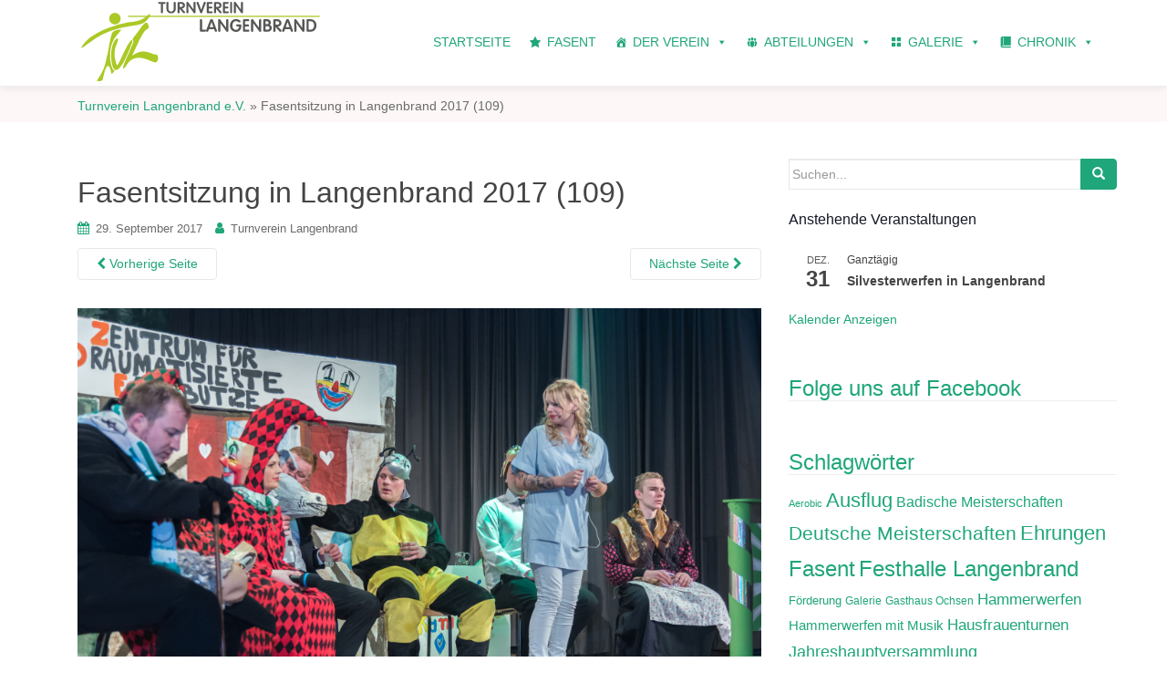

--- FILE ---
content_type: text/html; charset=UTF-8
request_url: https://www.tv-langenbrand.de/109-7/
body_size: 23823
content:
<!DOCTYPE html>
<html lang="de">
<head>
<meta charset="UTF-8">
<meta http-equiv="X-UA-Compatible" content="IE=edge">
<meta name="viewport" content="width=device-width, initial-scale=1">
<link rel="profile" href="http://gmpg.org/xfn/11">
<link rel="pingback" href="https://www.tv-langenbrand.de/xmlrpc.php">
<!-- start of realfavicon -->
<link rel="apple-touch-icon" sizes="180x180" href="/apple-touch-icon.png?v=OmyKxGjwaW">
<link rel="icon" type="image/png" sizes="32x32" href="/favicon-32x32.png?v=OmyKxGjwaW">
<link rel="icon" type="image/png" sizes="16x16" href="/favicon-16x16.png?v=OmyKxGjwaW">
<link rel="manifest" href="/manifest.json?v=OmyKxGjwaW">
<link rel="mask-icon" href="/safari-pinned-tab.svg?v=OmyKxGjwaW" color="#00a300">
<link rel="shortcut icon" href="/favicon.ico?v=OmyKxGjwaW">
<meta name="theme-color" content="#00a300">
<!-- end of realfavicon -->
<title>Fasentsitzung in Langenbrand 2017 (109) &#8211; Turnverein Langenbrand e.V.</title>
<meta name='robots' content='max-image-preview:large' />
<!-- Jetpack Site Verification Tags -->
<meta name="google-site-verification" content="ODZGqCTJKG_A1aV0acHJclgC5krH5blAig9l2FKnGWY" />
<link rel='dns-prefetch' href='//www.tv-langenbrand.de' />
<link rel='dns-prefetch' href='//v0.wordpress.com' />
<link rel="alternate" type="application/rss+xml" title="Turnverein Langenbrand e.V. &raquo; Feed" href="https://www.tv-langenbrand.de/feed/" />
<link rel="alternate" type="application/rss+xml" title="Turnverein Langenbrand e.V. &raquo; Kommentar-Feed" href="https://www.tv-langenbrand.de/comments/feed/" />
<link rel="alternate" type="text/calendar" title="Turnverein Langenbrand e.V. &raquo; iCal Feed" href="https://www.tv-langenbrand.de/veranstaltungen/?ical=1" />
<script type="text/javascript">
window._wpemojiSettings = {"baseUrl":"https:\/\/s.w.org\/images\/core\/emoji\/14.0.0\/72x72\/","ext":".png","svgUrl":"https:\/\/s.w.org\/images\/core\/emoji\/14.0.0\/svg\/","svgExt":".svg","source":{"concatemoji":"https:\/\/www.tv-langenbrand.de\/wp-includes\/js\/wp-emoji-release.min.js?ver=6.1.9"}};
/*! This file is auto-generated */
!function(e,a,t){var n,r,o,i=a.createElement("canvas"),p=i.getContext&&i.getContext("2d");function s(e,t){var a=String.fromCharCode,e=(p.clearRect(0,0,i.width,i.height),p.fillText(a.apply(this,e),0,0),i.toDataURL());return p.clearRect(0,0,i.width,i.height),p.fillText(a.apply(this,t),0,0),e===i.toDataURL()}function c(e){var t=a.createElement("script");t.src=e,t.defer=t.type="text/javascript",a.getElementsByTagName("head")[0].appendChild(t)}for(o=Array("flag","emoji"),t.supports={everything:!0,everythingExceptFlag:!0},r=0;r<o.length;r++)t.supports[o[r]]=function(e){if(p&&p.fillText)switch(p.textBaseline="top",p.font="600 32px Arial",e){case"flag":return s([127987,65039,8205,9895,65039],[127987,65039,8203,9895,65039])?!1:!s([55356,56826,55356,56819],[55356,56826,8203,55356,56819])&&!s([55356,57332,56128,56423,56128,56418,56128,56421,56128,56430,56128,56423,56128,56447],[55356,57332,8203,56128,56423,8203,56128,56418,8203,56128,56421,8203,56128,56430,8203,56128,56423,8203,56128,56447]);case"emoji":return!s([129777,127995,8205,129778,127999],[129777,127995,8203,129778,127999])}return!1}(o[r]),t.supports.everything=t.supports.everything&&t.supports[o[r]],"flag"!==o[r]&&(t.supports.everythingExceptFlag=t.supports.everythingExceptFlag&&t.supports[o[r]]);t.supports.everythingExceptFlag=t.supports.everythingExceptFlag&&!t.supports.flag,t.DOMReady=!1,t.readyCallback=function(){t.DOMReady=!0},t.supports.everything||(n=function(){t.readyCallback()},a.addEventListener?(a.addEventListener("DOMContentLoaded",n,!1),e.addEventListener("load",n,!1)):(e.attachEvent("onload",n),a.attachEvent("onreadystatechange",function(){"complete"===a.readyState&&t.readyCallback()})),(e=t.source||{}).concatemoji?c(e.concatemoji):e.wpemoji&&e.twemoji&&(c(e.twemoji),c(e.wpemoji)))}(window,document,window._wpemojiSettings);
</script>
<style type="text/css">
img.wp-smiley,
img.emoji {
	display: inline !important;
	border: none !important;
	box-shadow: none !important;
	height: 1em !important;
	width: 1em !important;
	margin: 0 0.07em !important;
	vertical-align: -0.1em !important;
	background: none !important;
	padding: 0 !important;
}
</style>
	<link rel='stylesheet' id='twb-open-sans-css' href='https://fonts.googleapis.com/css?family=Open+Sans%3A300%2C400%2C500%2C600%2C700%2C800&#038;display=swap&#038;ver=6.1.9' type='text/css' media='all' />
<link rel='stylesheet' id='twb-global-css' href='https://www.tv-langenbrand.de/wp-content/plugins/wd-facebook-feed/booster/assets/css/global.css?ver=1.0.0' type='text/css' media='all' />
<link rel='stylesheet' id='wp-block-library-css' href='https://www.tv-langenbrand.de/wp-includes/css/dist/block-library/style.min.css?ver=6.1.9' type='text/css' media='all' />
<style id='wp-block-library-inline-css' type='text/css'>
.has-text-align-justify{text-align:justify;}
</style>
<link rel='stylesheet' id='mediaelement-css' href='https://www.tv-langenbrand.de/wp-includes/js/mediaelement/mediaelementplayer-legacy.min.css?ver=4.2.17' type='text/css' media='all' />
<link rel='stylesheet' id='wp-mediaelement-css' href='https://www.tv-langenbrand.de/wp-includes/js/mediaelement/wp-mediaelement.min.css?ver=6.1.9' type='text/css' media='all' />
<link rel='stylesheet' id='classic-theme-styles-css' href='https://www.tv-langenbrand.de/wp-includes/css/classic-themes.min.css?ver=1' type='text/css' media='all' />
<style id='global-styles-inline-css' type='text/css'>
body{--wp--preset--color--black: #000000;--wp--preset--color--cyan-bluish-gray: #abb8c3;--wp--preset--color--white: #ffffff;--wp--preset--color--pale-pink: #f78da7;--wp--preset--color--vivid-red: #cf2e2e;--wp--preset--color--luminous-vivid-orange: #ff6900;--wp--preset--color--luminous-vivid-amber: #fcb900;--wp--preset--color--light-green-cyan: #7bdcb5;--wp--preset--color--vivid-green-cyan: #00d084;--wp--preset--color--pale-cyan-blue: #8ed1fc;--wp--preset--color--vivid-cyan-blue: #0693e3;--wp--preset--color--vivid-purple: #9b51e0;--wp--preset--gradient--vivid-cyan-blue-to-vivid-purple: linear-gradient(135deg,rgba(6,147,227,1) 0%,rgb(155,81,224) 100%);--wp--preset--gradient--light-green-cyan-to-vivid-green-cyan: linear-gradient(135deg,rgb(122,220,180) 0%,rgb(0,208,130) 100%);--wp--preset--gradient--luminous-vivid-amber-to-luminous-vivid-orange: linear-gradient(135deg,rgba(252,185,0,1) 0%,rgba(255,105,0,1) 100%);--wp--preset--gradient--luminous-vivid-orange-to-vivid-red: linear-gradient(135deg,rgba(255,105,0,1) 0%,rgb(207,46,46) 100%);--wp--preset--gradient--very-light-gray-to-cyan-bluish-gray: linear-gradient(135deg,rgb(238,238,238) 0%,rgb(169,184,195) 100%);--wp--preset--gradient--cool-to-warm-spectrum: linear-gradient(135deg,rgb(74,234,220) 0%,rgb(151,120,209) 20%,rgb(207,42,186) 40%,rgb(238,44,130) 60%,rgb(251,105,98) 80%,rgb(254,248,76) 100%);--wp--preset--gradient--blush-light-purple: linear-gradient(135deg,rgb(255,206,236) 0%,rgb(152,150,240) 100%);--wp--preset--gradient--blush-bordeaux: linear-gradient(135deg,rgb(254,205,165) 0%,rgb(254,45,45) 50%,rgb(107,0,62) 100%);--wp--preset--gradient--luminous-dusk: linear-gradient(135deg,rgb(255,203,112) 0%,rgb(199,81,192) 50%,rgb(65,88,208) 100%);--wp--preset--gradient--pale-ocean: linear-gradient(135deg,rgb(255,245,203) 0%,rgb(182,227,212) 50%,rgb(51,167,181) 100%);--wp--preset--gradient--electric-grass: linear-gradient(135deg,rgb(202,248,128) 0%,rgb(113,206,126) 100%);--wp--preset--gradient--midnight: linear-gradient(135deg,rgb(2,3,129) 0%,rgb(40,116,252) 100%);--wp--preset--duotone--dark-grayscale: url('#wp-duotone-dark-grayscale');--wp--preset--duotone--grayscale: url('#wp-duotone-grayscale');--wp--preset--duotone--purple-yellow: url('#wp-duotone-purple-yellow');--wp--preset--duotone--blue-red: url('#wp-duotone-blue-red');--wp--preset--duotone--midnight: url('#wp-duotone-midnight');--wp--preset--duotone--magenta-yellow: url('#wp-duotone-magenta-yellow');--wp--preset--duotone--purple-green: url('#wp-duotone-purple-green');--wp--preset--duotone--blue-orange: url('#wp-duotone-blue-orange');--wp--preset--font-size--small: 13px;--wp--preset--font-size--medium: 20px;--wp--preset--font-size--large: 36px;--wp--preset--font-size--x-large: 42px;--wp--preset--spacing--20: 0.44rem;--wp--preset--spacing--30: 0.67rem;--wp--preset--spacing--40: 1rem;--wp--preset--spacing--50: 1.5rem;--wp--preset--spacing--60: 2.25rem;--wp--preset--spacing--70: 3.38rem;--wp--preset--spacing--80: 5.06rem;}:where(.is-layout-flex){gap: 0.5em;}body .is-layout-flow > .alignleft{float: left;margin-inline-start: 0;margin-inline-end: 2em;}body .is-layout-flow > .alignright{float: right;margin-inline-start: 2em;margin-inline-end: 0;}body .is-layout-flow > .aligncenter{margin-left: auto !important;margin-right: auto !important;}body .is-layout-constrained > .alignleft{float: left;margin-inline-start: 0;margin-inline-end: 2em;}body .is-layout-constrained > .alignright{float: right;margin-inline-start: 2em;margin-inline-end: 0;}body .is-layout-constrained > .aligncenter{margin-left: auto !important;margin-right: auto !important;}body .is-layout-constrained > :where(:not(.alignleft):not(.alignright):not(.alignfull)){max-width: var(--wp--style--global--content-size);margin-left: auto !important;margin-right: auto !important;}body .is-layout-constrained > .alignwide{max-width: var(--wp--style--global--wide-size);}body .is-layout-flex{display: flex;}body .is-layout-flex{flex-wrap: wrap;align-items: center;}body .is-layout-flex > *{margin: 0;}:where(.wp-block-columns.is-layout-flex){gap: 2em;}.has-black-color{color: var(--wp--preset--color--black) !important;}.has-cyan-bluish-gray-color{color: var(--wp--preset--color--cyan-bluish-gray) !important;}.has-white-color{color: var(--wp--preset--color--white) !important;}.has-pale-pink-color{color: var(--wp--preset--color--pale-pink) !important;}.has-vivid-red-color{color: var(--wp--preset--color--vivid-red) !important;}.has-luminous-vivid-orange-color{color: var(--wp--preset--color--luminous-vivid-orange) !important;}.has-luminous-vivid-amber-color{color: var(--wp--preset--color--luminous-vivid-amber) !important;}.has-light-green-cyan-color{color: var(--wp--preset--color--light-green-cyan) !important;}.has-vivid-green-cyan-color{color: var(--wp--preset--color--vivid-green-cyan) !important;}.has-pale-cyan-blue-color{color: var(--wp--preset--color--pale-cyan-blue) !important;}.has-vivid-cyan-blue-color{color: var(--wp--preset--color--vivid-cyan-blue) !important;}.has-vivid-purple-color{color: var(--wp--preset--color--vivid-purple) !important;}.has-black-background-color{background-color: var(--wp--preset--color--black) !important;}.has-cyan-bluish-gray-background-color{background-color: var(--wp--preset--color--cyan-bluish-gray) !important;}.has-white-background-color{background-color: var(--wp--preset--color--white) !important;}.has-pale-pink-background-color{background-color: var(--wp--preset--color--pale-pink) !important;}.has-vivid-red-background-color{background-color: var(--wp--preset--color--vivid-red) !important;}.has-luminous-vivid-orange-background-color{background-color: var(--wp--preset--color--luminous-vivid-orange) !important;}.has-luminous-vivid-amber-background-color{background-color: var(--wp--preset--color--luminous-vivid-amber) !important;}.has-light-green-cyan-background-color{background-color: var(--wp--preset--color--light-green-cyan) !important;}.has-vivid-green-cyan-background-color{background-color: var(--wp--preset--color--vivid-green-cyan) !important;}.has-pale-cyan-blue-background-color{background-color: var(--wp--preset--color--pale-cyan-blue) !important;}.has-vivid-cyan-blue-background-color{background-color: var(--wp--preset--color--vivid-cyan-blue) !important;}.has-vivid-purple-background-color{background-color: var(--wp--preset--color--vivid-purple) !important;}.has-black-border-color{border-color: var(--wp--preset--color--black) !important;}.has-cyan-bluish-gray-border-color{border-color: var(--wp--preset--color--cyan-bluish-gray) !important;}.has-white-border-color{border-color: var(--wp--preset--color--white) !important;}.has-pale-pink-border-color{border-color: var(--wp--preset--color--pale-pink) !important;}.has-vivid-red-border-color{border-color: var(--wp--preset--color--vivid-red) !important;}.has-luminous-vivid-orange-border-color{border-color: var(--wp--preset--color--luminous-vivid-orange) !important;}.has-luminous-vivid-amber-border-color{border-color: var(--wp--preset--color--luminous-vivid-amber) !important;}.has-light-green-cyan-border-color{border-color: var(--wp--preset--color--light-green-cyan) !important;}.has-vivid-green-cyan-border-color{border-color: var(--wp--preset--color--vivid-green-cyan) !important;}.has-pale-cyan-blue-border-color{border-color: var(--wp--preset--color--pale-cyan-blue) !important;}.has-vivid-cyan-blue-border-color{border-color: var(--wp--preset--color--vivid-cyan-blue) !important;}.has-vivid-purple-border-color{border-color: var(--wp--preset--color--vivid-purple) !important;}.has-vivid-cyan-blue-to-vivid-purple-gradient-background{background: var(--wp--preset--gradient--vivid-cyan-blue-to-vivid-purple) !important;}.has-light-green-cyan-to-vivid-green-cyan-gradient-background{background: var(--wp--preset--gradient--light-green-cyan-to-vivid-green-cyan) !important;}.has-luminous-vivid-amber-to-luminous-vivid-orange-gradient-background{background: var(--wp--preset--gradient--luminous-vivid-amber-to-luminous-vivid-orange) !important;}.has-luminous-vivid-orange-to-vivid-red-gradient-background{background: var(--wp--preset--gradient--luminous-vivid-orange-to-vivid-red) !important;}.has-very-light-gray-to-cyan-bluish-gray-gradient-background{background: var(--wp--preset--gradient--very-light-gray-to-cyan-bluish-gray) !important;}.has-cool-to-warm-spectrum-gradient-background{background: var(--wp--preset--gradient--cool-to-warm-spectrum) !important;}.has-blush-light-purple-gradient-background{background: var(--wp--preset--gradient--blush-light-purple) !important;}.has-blush-bordeaux-gradient-background{background: var(--wp--preset--gradient--blush-bordeaux) !important;}.has-luminous-dusk-gradient-background{background: var(--wp--preset--gradient--luminous-dusk) !important;}.has-pale-ocean-gradient-background{background: var(--wp--preset--gradient--pale-ocean) !important;}.has-electric-grass-gradient-background{background: var(--wp--preset--gradient--electric-grass) !important;}.has-midnight-gradient-background{background: var(--wp--preset--gradient--midnight) !important;}.has-small-font-size{font-size: var(--wp--preset--font-size--small) !important;}.has-medium-font-size{font-size: var(--wp--preset--font-size--medium) !important;}.has-large-font-size{font-size: var(--wp--preset--font-size--large) !important;}.has-x-large-font-size{font-size: var(--wp--preset--font-size--x-large) !important;}
.wp-block-navigation a:where(:not(.wp-element-button)){color: inherit;}
:where(.wp-block-columns.is-layout-flex){gap: 2em;}
.wp-block-pullquote{font-size: 1.5em;line-height: 1.6;}
</style>
<link rel='stylesheet' id='simple-banner-style-css' href='https://www.tv-langenbrand.de/wp-content/plugins/simple-banner/simple-banner.css?ver=2.13.2' type='text/css' media='all' />
<link rel='stylesheet' id='ffwd_frontend-css' href='https://www.tv-langenbrand.de/wp-content/plugins/wd-facebook-feed/css/ffwd_frontend.css?ver=1.1.34' type='text/css' media='all' />
<link rel='stylesheet' id='ffwd_fonts-css' href='https://www.tv-langenbrand.de/wp-content/plugins/wd-facebook-feed/css/fonts.css?ver=1.1.34' type='text/css' media='all' />
<link rel='stylesheet' id='ffwd_mCustomScrollbar-css' href='https://www.tv-langenbrand.de/wp-content/plugins/wd-facebook-feed/css/jquery.mCustomScrollbar.css?ver=1.1.34' type='text/css' media='all' />
<link rel='stylesheet' id='megamenu-css' href='https://www.tv-langenbrand.de/wp-content/uploads/maxmegamenu/style.css?ver=66b4f1' type='text/css' media='all' />
<link rel='stylesheet' id='dashicons-css' href='https://www.tv-langenbrand.de/wp-includes/css/dashicons.min.css?ver=6.1.9' type='text/css' media='all' />
<link rel='stylesheet' id='dazzling-bootstrap-css' href='https://www.tv-langenbrand.de/wp-content/themes/dazzling/inc/css/bootstrap.min.css?ver=6.1.9' type='text/css' media='all' />
<link rel='stylesheet' id='font-awesome-css' href='https://www.tv-langenbrand.de/wp-content/themes/dazzling/inc/css/font-awesome.min.css?ver=6.1.9' type='text/css' media='all' />
<link rel='stylesheet' id='dazzling-style-css' href='https://www.tv-langenbrand.de/wp-content/themes/dazzling/style.css?ver=6.1.9' type='text/css' media='all' />
<style id='jetpack_facebook_likebox-inline-css' type='text/css'>
.widget_facebook_likebox {
	overflow: hidden;
}

</style>
<link rel='stylesheet' id='tablepress-default-css' href='https://www.tv-langenbrand.de/wp-content/plugins/tablepress/css/build/default.css?ver=2.0.4' type='text/css' media='all' />
<link rel='stylesheet' id='modulobox-css' href='https://www.tv-langenbrand.de/wp-content/plugins/modulobox/public/assets/css/modulobox.min.css?ver=1.6.0' type='text/css' media='all' />
<style id='modulobox-inline-css' type='text/css'>
.mobx-overlay{background-color:#000000;}.mobx-top-bar{background-color:rgba(0,0,0,0.4);}button.mobx-prev,button.mobx-next{background-color:rgba(0,0,0,0.4);}.mobx-bottom-bar{background-color:rgba(0,0,0,0.4);}.mobx-holder .mobx-share-tooltip{background-color:#ffffff;border-color:#ffffff;color:#444444;width:120px;}.mobx-thumb:after{border-color:#ffffff;}.mobx-holder .mobx-loader{border-color:rgba(255,255,255,0.2);border-left-color:#ffffff;}.mobx-top-bar *{color:#ffffff;}.mobx-prev *,.mobx-next *{color:#ffffff;}.mobx-thumb-loaded{opacity:0.50;}.mobx-active-thumb .mobx-thumb-loaded{opacity:1.00;}.mobx-top-bar button{height:40px;width:40px;}.mobx-timer{height:24px;width:24px;}button.mobx-prev, button.mobx-next{height:32px;width:44px;}.mobx-share-tooltip button{height:40px;width:40px;}.mobx-caption-inner{max-width:420px;}.mobx-holder .mobx-counter{font-weight:400;color:#ffffff;text-align:center;font-size:13px;line-height:44px;font-style:normal;text-decoration:none;text-transform:none;}.mobx-holder .mobx-title{font-weight:400;color:#eeeeee;text-align:center;font-size:13px;line-height:18px;font-style:normal;text-decoration:none;text-transform:none;}.mobx-holder .mobx-desc{font-weight:400;color:#bbbbbb;text-align:center;font-size:12px;line-height:16px;font-style:normal;text-decoration:none;text-transform:none;}
/*** Custom CSS ***/
.mobx-whatsapp:hover{background:#25D366}article:not(.page) > header > .wp-post-image{cursor:pointer}
</style>
<link rel='stylesheet' id='jetpack_css-css' href='https://www.tv-langenbrand.de/wp-content/plugins/jetpack/css/jetpack.css?ver=11.8.6' type='text/css' media='all' />
<script type='text/javascript' src='https://www.tv-langenbrand.de/wp-includes/js/jquery/jquery.min.js?ver=3.6.1' id='jquery-core-js'></script>
<script type='text/javascript' src='https://www.tv-langenbrand.de/wp-includes/js/jquery/jquery-migrate.min.js?ver=3.3.2' id='jquery-migrate-js'></script>
<script type='text/javascript' src='https://www.tv-langenbrand.de/wp-content/plugins/wd-facebook-feed/booster/assets/js/circle-progress.js?ver=1.2.2' id='twb-circle-js'></script>
<script type='text/javascript' id='twb-global-js-extra'>
/* <![CDATA[ */
var twb = {"nonce":"8f645315ca","ajax_url":"https:\/\/www.tv-langenbrand.de\/wp-admin\/admin-ajax.php","plugin_url":"https:\/\/www.tv-langenbrand.de\/wp-content\/plugins\/wd-facebook-feed\/booster","href":"https:\/\/www.tv-langenbrand.de\/wp-admin\/admin.php?page=twb_facebook-feed"};
var twb = {"nonce":"8f645315ca","ajax_url":"https:\/\/www.tv-langenbrand.de\/wp-admin\/admin-ajax.php","plugin_url":"https:\/\/www.tv-langenbrand.de\/wp-content\/plugins\/wd-facebook-feed\/booster","href":"https:\/\/www.tv-langenbrand.de\/wp-admin\/admin.php?page=twb_facebook-feed"};
/* ]]> */
</script>
<script type='text/javascript' src='https://www.tv-langenbrand.de/wp-content/plugins/wd-facebook-feed/booster/assets/js/global.js?ver=1.0.0' id='twb-global-js'></script>
<script type='text/javascript' id='simple-banner-script-js-before'>
const simpleBannerScriptParams = {"version":"2.13.2","hide_simple_banner":"yes","simple_banner_position":"footer","header_margin":"","header_padding":"","simple_banner_text":"Aufgrund des Coronavirus findet das Training ggf. nur <span style=\"color:black\">sporadisch<\/span> statt. Die Trainingszeiten sind <span style=\"color:black\">nicht aktuell<\/span> und werden aktualisiert sobald etwas Normalit\u00e4t einkehrt.","pro_version_enabled":"","disabled_on_current_page":false,"debug_mode":"","id":3869,"disabled_pages_array":[],"is_current_page_a_post":false,"disabled_on_posts":"","simple_banner_font_size":"","simple_banner_color":"#1fa67a","simple_banner_text_color":"","simple_banner_link_color":"","simple_banner_close_color":"","simple_banner_custom_css":"border-top: 1px solid #eeeeee;","simple_banner_scrolling_custom_css":"","simple_banner_text_custom_css":"","simple_banner_button_css":"","site_custom_css":"","keep_site_custom_css":"","site_custom_js":"","keep_site_custom_js":"","wp_body_open_enabled":"","wp_body_open":true,"close_button_enabled":"on","close_button_expiration":"","close_button_cookie_set":false}
</script>
<script type='text/javascript' src='https://www.tv-langenbrand.de/wp-content/plugins/simple-banner/simple-banner.js?ver=2.13.2' id='simple-banner-script-js'></script>
<script type='text/javascript' id='ffwd_cache-js-extra'>
/* <![CDATA[ */
var ffwd_cache = {"ajax_url":"https:\/\/www.tv-langenbrand.de\/wp-admin\/admin-ajax.php","update_data":"[{\"id\":\"1\",\"name\":\"Hammerwerfen mit Musik\",\"page_access_token\":\"[base64]\",\"type\":\"page\",\"content_type\":\"timeline\",\"content\":\"statuses,photos,videos,links,events\",\"content_url\":\"https:\\\/\\\/www.facebook.com\\\/Hammerwerfen mit Musik-980719455302068\\\/\",\"timeline_type\":\"posts\",\"from\":\"980719455302068\",\"limit\":\"25\",\"app_id\":\"\",\"app_secret\":\"\",\"exist_access\":\"1\",\"access_token\":\"EAAGgZARDXC3MBAM8xZBVLZBdxkVW0O3g01xQPn5CUz2HeZCiZBFhMk7lgWNfRyRRm07i9S4VxNPu4llWiNUNZALtwzZAsU12TOM21S9CKaLgwehYKEy3fLbpYFJoqILBkgz0DujJ0bXUQa3KdJGR9r6aJvHBWQOaUl9tEA2bdmMsSusnXBzyZATj\",\"order\":\"1\",\"published\":\"1\",\"update_mode\":\"keep_old\",\"fb_view_type\":\"blog_style\",\"theme\":\"0\",\"masonry_hor_ver\":\"vertical\",\"image_max_columns\":\"5\",\"thumb_width\":\"200\",\"thumb_height\":\"150\",\"thumb_comments\":\"1\",\"thumb_likes\":\"0\",\"thumb_name\":\"1\",\"blog_style_width\":\"1140\",\"blog_style_height\":\"\",\"blog_style_view_type\":\"1\",\"blog_style_comments\":\"1\",\"blog_style_likes\":\"1\",\"blog_style_message_desc\":\"1\",\"blog_style_shares\":\"1\",\"blog_style_shares_butt\":\"0\",\"blog_style_facebook\":\"0\",\"blog_style_twitter\":\"0\",\"blog_style_google\":\"0\",\"blog_style_author\":\"1\",\"blog_style_name\":\"1\",\"blog_style_place_name\":\"1\",\"fb_name\":\"0\",\"fb_plugin\":\"0\",\"album_max_columns\":\"5\",\"album_title\":\"show\",\"album_thumb_width\":\"200\",\"album_thumb_height\":\"150\",\"album_image_max_columns\":\"5\",\"album_image_thumb_width\":\"200\",\"album_image_thumb_height\":\"150\",\"pagination_type\":\"1\",\"objects_per_page\":\"10\",\"popup_fullscreen\":\"0\",\"popup_width\":\"800\",\"popup_height\":\"600\",\"popup_effect\":\"fade\",\"popup_autoplay\":\"0\",\"open_commentbox\":\"1\",\"popup_interval\":\"5\",\"popup_enable_filmstrip\":\"0\",\"popup_filmstrip_height\":\"70\",\"popup_comments\":\"1\",\"popup_likes\":\"1\",\"popup_shares\":\"1\",\"popup_author\":\"1\",\"popup_name\":\"1\",\"popup_place_name\":\"1\",\"popup_enable_ctrl_btn\":\"1\",\"popup_enable_fullscreen\":\"1\",\"popup_enable_info_btn\":\"0\",\"popup_message_desc\":\"1\",\"popup_enable_facebook\":\"0\",\"popup_enable_twitter\":\"0\",\"popup_enable_google\":\"0\",\"view_on_fb\":\"0\",\"post_text_length\":\"500\",\"event_street\":\"1\",\"event_city\":\"0\",\"event_country\":\"0\",\"event_zip\":\"0\",\"event_map\":\"0\",\"event_date\":\"1\",\"event_desp_length\":\"200\",\"comments_replies\":\"1\",\"comments_filter\":\"toplevel\",\"comments_order\":\"chronological\",\"page_plugin_pos\":\"bottom\",\"page_plugin_fans\":\"1\",\"page_plugin_cover\":\"1\",\"page_plugin_header\":\"0\",\"page_plugin_width\":\"380\",\"image_onclick_action\":\"facebook\",\"event_order\":\"0\",\"upcoming_events\":\"0\",\"fb_page_id\":\"980719455302068\",\"data_count\":\"25\"}]","need_update":"false"};
/* ]]> */
</script>
<script type='text/javascript' src='https://www.tv-langenbrand.de/wp-content/plugins/wd-facebook-feed/js/ffwd_cache.js?ver=1.1.34' id='ffwd_cache-js'></script>
<script type='text/javascript' id='ffwd_frontend-js-extra'>
/* <![CDATA[ */
var ffwd_frontend_text = {"comment_reply":"Antworten","view":"Siehe","more_comments":"weitere Kommentare","year":"Jahr","years":"Jahre","hour":"Stunde","hours":"Std.","months":"Monaten","month":"Monat","weeks":"Wochen","week":"Woche","days":"Tage","day":"Tag","minutes":"Protokoll","minute":"Minute","seconds":"Sekunden","second":"zweite","ago":"vor","ajax_url":"https:\/\/www.tv-langenbrand.de\/wp-admin\/admin-ajax.php","and":"und","others":"andere"};
/* ]]> */
</script>
<script type='text/javascript' src='https://www.tv-langenbrand.de/wp-content/plugins/wd-facebook-feed/js/ffwd_frontend.js?ver=1.1.34' id='ffwd_frontend-js'></script>
<script type='text/javascript' src='https://www.tv-langenbrand.de/wp-content/plugins/wd-facebook-feed/js/jquery.mobile.js?ver=1.1.34' id='ffwd_jquery_mobile-js'></script>
<script type='text/javascript' src='https://www.tv-langenbrand.de/wp-content/plugins/wd-facebook-feed/js/jquery.mCustomScrollbar.concat.min.js?ver=1.1.34' id='ffwd_mCustomScrollbar-js'></script>
<script type='text/javascript' src='https://www.tv-langenbrand.de/wp-content/plugins/wd-facebook-feed/js/jquery.fullscreen-0.4.1.js?ver=0.4.1' id='jquery-fullscreen-js'></script>
<script type='text/javascript' id='ffwd_gallery_box-js-extra'>
/* <![CDATA[ */
var ffwd_objectL10n = {"ffwd_field_required":"field is required.","ffwd_mail_validation":"This is not a valid email address.","ffwd_search_result":"There are no images matching your search."};
/* ]]> */
</script>
<script type='text/javascript' src='https://www.tv-langenbrand.de/wp-content/plugins/wd-facebook-feed/js/ffwd_gallery_box.js?ver=1.1.34' id='ffwd_gallery_box-js'></script>
<script type='text/javascript' src='https://www.tv-langenbrand.de/wp-content/themes/dazzling/inc/js/bootstrap.min.js?ver=6.1.9' id='dazzling-bootstrapjs-js'></script>
<link rel="https://api.w.org/" href="https://www.tv-langenbrand.de/wp-json/" /><link rel="alternate" type="application/json" href="https://www.tv-langenbrand.de/wp-json/wp/v2/media/3869" /><link rel="EditURI" type="application/rsd+xml" title="RSD" href="https://www.tv-langenbrand.de/xmlrpc.php?rsd" />
<link rel="wlwmanifest" type="application/wlwmanifest+xml" href="https://www.tv-langenbrand.de/wp-includes/wlwmanifest.xml" />
<link rel='shortlink' href='https://wp.me/a96QMo-10p' />
<link rel="alternate" type="application/json+oembed" href="https://www.tv-langenbrand.de/wp-json/oembed/1.0/embed?url=https%3A%2F%2Fwww.tv-langenbrand.de%2F109-7%2F" />
<link rel="alternate" type="text/xml+oembed" href="https://www.tv-langenbrand.de/wp-json/oembed/1.0/embed?url=https%3A%2F%2Fwww.tv-langenbrand.de%2F109-7%2F&#038;format=xml" />
<style type="text/css">.simple-banner{display:none;}</style><style type="text/css">.simple-banner{position:fixed;bottom:0;}</style><style type="text/css">.simple-banner{background:#1fa67a;}</style><style type="text/css">.simple-banner .simple-banner-text{color: #ffffff;}</style><style type="text/css">.simple-banner .simple-banner-text a{color:#f16521;}</style><style type="text/css">.simple-banner{border-top: 1px solid #eeeeee;}</style><style id="simple-banner-site-custom-css-dummy" type="text/css"></style><script id="simple-banner-site-custom-js-dummy" type="text/javascript"></script><meta name="tec-api-version" content="v1"><meta name="tec-api-origin" content="https://www.tv-langenbrand.de"><link rel="alternate" href="https://www.tv-langenbrand.de/wp-json/tribe/events/v1/" />	<style>img#wpstats{display:none}</style>
		<style type="text/css">
                    .ctl-bullets-container {
                display: block;
                position: fixed;
                right: 0;
                height: 100%;
                z-index: 1049;
                font-weight: normal;
                height: 70vh;
                overflow-x: hidden;
                overflow-y: auto;
                margin: 15vh auto;
            }</style><style type="text/css">.entry-content {font-family: Helvetica Neue,Helvetica,Arial,sans-serif; font-size:14px; font-weight: normal; color:#6B6B6B;}#logo img {
    height: 96px;
    width: 300px;
    padding: 4px 0 5px 0
}

.container >.navbar-header {
    position: relative;
    z-index: 200
}

.flexslider .slides img {
    max-height: 600px
}

.loading {
    min-height: 600px;
    background: url('https://www.tv-langenbrand.de/wp-content/uploads/static/img/site/logos/tvl-logo-loading-small.gif') no-repeat center center
}

.flexslider .slides img {
    max-height: 600px
}

@media screen and (max-width: 768px) {
    .flexslider .slides img {
        max-height:432px
    }

    .loading {
        min-height: 432px
    }
}

@media screen and (max-width: 425px) {
    .flexslider .slides img {
        max-height:239px
    }

    .loading {
        min-height: 239px
    }
}

@media screen and (max-width: 375px) {
    .flexslider .slides img {
        max-height:210px
    }

    .loading {
        min-height: 210px
    }
}

@media screen and (max-width: 320px) {
    .flexslider .slides img {
        max-height:180px
    }

    .loading {
        min-height: 180px
    }
}

div.sharedaddy .sd-sharing {
    border-top: 1px #eee solid;
    padding-top: 8px
}

div.sharedaddy .sd-title:before {
    display: none !important
}

#footer-area .footer-widget h3 {
    border-bottom: 1px solid rgba(255,255,255,.1);
    margin-bottom: 15px;
    padding-bottom: 5px
}

#footer-area .footer-widget .la-footer-contact .fa {
    font-size: 19px;
    float: left
}

#footer-area .footer-widget .la-footer-contact >p {
    margin: 0 0 0 33px
}

.tvl-hidden {
    display: none
}

.tvl-h4 {
    font-size: 18px
}

.tvl-primary-color {
    color: #1FA67A
}

.tvl-contact-info p {
    margin-bottom: 8px
}

.tvl-contact-info .fa-ul,.tvl-contact-info.fa-ul {
    margin-left: 1.7em
}

.tvl-contact-info .fa {
    color: #1FA67A
}

.tvl-fa-space {
    padding-right: 4px
}

.tvl-fa-int-link:before {
    content: "\f0c1";
    font-family: FontAwesome;
    padding-right: 5px
}

.tvl-fa-ext-link:before {
    content: "\f08e";
    font-family: FontAwesome;
    padding-right: 5px
}

.tvl-fa-o-author {
    text-align: right
}

.tvl-fa-o-author:before {
    content: "\f007";
    font-family: FontAwesome;
    margin-right: 5px;
    color: #1FA67A
}

.tvl-fa-o-author:after {
    content: " (Original Autor)";
    white-space: pre
}

.tvl-bgrid-title h3 {
    margin-top: 0
}

.breadcrumbs {
    background-color: #f5f5f5;
    box-shadow: inset 0 8px 15px -5px #1FA67A
}

.breadcrumbs >.container {
    padding: 10px 0 6px 30px
}

.tribe-events-single >.tribe_events {
    flex-direction: column
}

.tribe-events-venue-map >div,.tribe-events-venue-map >iframe {
    max-height: 350px
}

.single-tribe_events #tribe-events-content {
    margin: 30px !important
}

.single-tribe_events .tribe-common-c-btn-border.tribe-events-c-subscribe-dropdown__button {
    width: 300px !important
}

.single-tribe_events .tribe-events-venue-map {
    width: 100% !important
}

.single-tribe_events .tribe-events-meta-group {
    width: 100% !important;
    display: block !important
}

.tribe-events-widget-events-list__event-title-link,.tribe-events-widget-events-list__event-date-tag-daynum,.tribe-events-widget-events-list__event-datetime {
    color: #444 !important
}

.single-tribe_events .entry-title {
    display: none !important
}

.tvl-readable-image-title >h2 {
    text-shadow: 0 0 3px #000;
    font-weight: 700
}

.vc_separator-has-text >p {
    margin: 0;
    padding: 0 .8em
}

.navbar.navbar-default {
    position: fixed;
    right: 0;
    left: 0;
    z-index: 150;
    -webkit-box-shadow: 0 0 10px rgba(0,0,0,.1);
    box-shadow: 0 0 10px rgba(0,0,0,.1)
}

.breadcrumbs {
    background-color: #fdf7f7;
    box-shadow: none
}

.top-section {
    padding-top: 95px
}

@media only screen and (max-width: 767px) {
    .top-section {
        padding-top:135px
    }
}

@media screen and (max-width: 782px) {
    .navbar.navbar-default {
        position:absolute
    }
}</style><meta name="generator" content="Powered by WPBakery Page Builder - drag and drop page builder for WordPress."/>

<!-- Jetpack Open Graph Tags -->
<meta property="og:type" content="article" />
<meta property="og:title" content="Fasentsitzung in Langenbrand 2017 (109)" />
<meta property="og:url" content="https://www.tv-langenbrand.de/109-7/" />
<meta property="og:description" content="Besuche den Beitrag für mehr Info." />
<meta property="article:published_time" content="2017-09-28T22:43:07+00:00" />
<meta property="article:modified_time" content="2017-09-28T22:44:11+00:00" />
<meta property="og:site_name" content="Turnverein Langenbrand e.V." />
<meta property="og:image" content="https://www.tv-langenbrand.de/wp-content/uploads/static/img/tvl/fasentsitzung/2017/109.jpg" />
<meta property="og:image:alt" content="Fasentsitzung in Langenbrand 2017 (109)" />
<meta property="og:locale" content="de_DE" />
<meta name="twitter:text:title" content="Fasentsitzung in Langenbrand 2017 (109)" />
<meta name="twitter:image" content="https://www.tv-langenbrand.de/wp-content/uploads/static/img/tvl/fasentsitzung/2017/109.jpg?w=640" />
<meta name="twitter:image:alt" content="Fasentsitzung in Langenbrand 2017 (109)" />
<meta name="twitter:card" content="summary_large_image" />
<meta name="twitter:description" content="Besuche den Beitrag für mehr Info." />

<!-- End Jetpack Open Graph Tags -->
<!--[if lt IE 9]>
<script src="https://www.tv-langenbrand.de/wp-content/themes/dazzling/inc/js/html5shiv.min.js"></script>
<script src="https://www.tv-langenbrand.de/wp-content/themes/dazzling/inc/js/respond.min.js"></script>
<![endif]-->
<noscript><style> .wpb_animate_when_almost_visible { opacity: 1; }</style></noscript><style type="text/css">/** Mega Menu CSS: fs **/</style>

</head>

<body class="attachment attachment-template-default single single-attachment postid-3869 attachmentid-3869 attachment-jpeg tribe-no-js mega-menu-primary wpb-js-composer js-comp-ver-6.10.0 vc_responsive">
<div id="page" class="hfeed site">

	<nav class="navbar navbar-default" role="navigation">
		<div class="container">
			<div class="navbar-header">
			  <button type="button" class="navbar-toggle" data-toggle="collapse" data-target="#navbar">
			    <span class="sr-only">Toggle navigation</span>
			    <span class="icon-bar"></span>
			    <span class="icon-bar"></span>
			    <span class="icon-bar"></span>
			  </button>

				<div id="logo">

					<span class="site-title">
						
							<a href="https://www.tv-langenbrand.de/"><img src="https://www.tv-langenbrand.de/wp-content/uploads/static/img/site/logos/tvl-logo-header.svg"  height="" width="" alt="Turnverein Langenbrand e.V."/></a>


						
						
					</span><!-- end of .site-name -->

				</div><!-- end of #logo -->

										
			</div>
				<div id="mega-menu-wrap-primary" class="mega-menu-wrap"><div class="mega-menu-toggle"><div class="mega-toggle-blocks-left"></div><div class="mega-toggle-blocks-center"></div><div class="mega-toggle-blocks-right"><div class='mega-toggle-block mega-menu-toggle-block mega-toggle-block-1' id='mega-toggle-block-1' tabindex='0'><span class='mega-toggle-label' role='button' aria-expanded='false'><span class='mega-toggle-label-closed'>SEITEN NAVIGATION</span><span class='mega-toggle-label-open'>SEITEN NAVIGATION</span></span></div></div></div><ul id="mega-menu-primary" class="mega-menu max-mega-menu mega-menu-horizontal mega-no-js" data-event="hover_intent" data-effect="fade_up" data-effect-speed="200" data-effect-mobile="disabled" data-effect-speed-mobile="0" data-mobile-force-width="false" data-second-click="go" data-document-click="collapse" data-vertical-behaviour="standard" data-breakpoint="1199" data-unbind="true" data-mobile-state="collapse_all" data-hover-intent-timeout="300" data-hover-intent-interval="100"><li class='mega-menu-item mega-menu-item-type-custom mega-menu-item-object-custom mega-menu-item-home mega-align-bottom-left mega-menu-flyout mega-menu-item-52' id='mega-menu-item-52'><a class="mega-menu-link" href="https://www.tv-langenbrand.de" tabindex="0">Startseite</a></li><li class='mega-menu-item mega-menu-item-type-custom mega-menu-item-object-custom mega-align-bottom-left mega-menu-flyout mega-has-icon mega-icon-left mega-menu-item-8306' id='mega-menu-item-8306'><a class="dashicons-star-filled mega-menu-link" href="/galerie/videos/fasentsitzungen/" tabindex="0">Fasent</a></li><li class='mega-menu-item mega-menu-item-type-post_type mega-menu-item-object-page mega-menu-item-has-children mega-menu-megamenu mega-align-bottom-left mega-menu-megamenu mega-has-icon mega-icon-left mega-menu-item-4927' id='mega-menu-item-4927'><a class="dashicons-admin-home mega-menu-link" href="https://www.tv-langenbrand.de/verein/" aria-haspopup="true" aria-expanded="false" tabindex="0">Der Verein<span class="mega-indicator" tabindex="0" role="button" aria-label="Der Verein submenu"></span></a>
<ul class="mega-sub-menu">
<li class='mega-menu-item mega-menu-item-type-post_type mega-menu-item-object-page mega-menu-item-has-children mega-has-icon mega-icon-left mega-menu-columns-1-of-4 mega-menu-item-4933' id='mega-menu-item-4933'><a class="dashicons-admin-users mega-menu-link" href="https://www.tv-langenbrand.de/verein/mitgliedschaft/">Mitgliedschaft<span class="mega-indicator" tabindex="0" role="button" aria-label="Mitgliedschaft submenu"></span></a>
	<ul class="mega-sub-menu">
<li class='mega-menu-item mega-menu-item-type-post_type mega-menu-item-object-page mega-menu-item-4935' id='mega-menu-item-4935'><a class="mega-menu-link" href="https://www.tv-langenbrand.de/verein/mitgliedschaft/mitglied-werden/">Mitglied werden</a></li><li class='mega-menu-item mega-menu-item-type-post_type mega-menu-item-object-page mega-menu-item-4934' id='mega-menu-item-4934'><a class="mega-menu-link" href="https://www.tv-langenbrand.de/verein/mitgliedschaft/familienmitgliedschaft/">Familienmitgliedschaft</a></li>	</ul>
</li><li class='mega-menu-item mega-menu-item-type-post_type mega-menu-item-object-page mega-menu-item-has-children mega-has-icon mega-icon-left mega-menu-columns-1-of-4 mega-menu-item-4930' id='mega-menu-item-4930'><a class="dashicons-networking mega-menu-link" href="https://www.tv-langenbrand.de/verein/verwaltung/">Verwaltung<span class="mega-indicator" tabindex="0" role="button" aria-label="Verwaltung submenu"></span></a>
	<ul class="mega-sub-menu">
<li class='mega-menu-item mega-menu-item-type-post_type mega-menu-item-object-page mega-menu-item-4931' id='mega-menu-item-4931'><a class="mega-menu-link" href="https://www.tv-langenbrand.de/verein/verwaltung/turnrat/">Turnrat</a></li><li class='mega-menu-item mega-menu-item-type-post_type mega-menu-item-object-page mega-menu-item-4932' id='mega-menu-item-4932'><a class="mega-menu-link" href="https://www.tv-langenbrand.de/verein/verwaltung/vorstandschaft/">Vorstandschaft</a></li>	</ul>
</li><li class='mega-menu-item mega-menu-item-type-post_type mega-menu-item-object-page mega-menu-columns-1-of-4 mega-menu-item-4929' id='mega-menu-item-4929'><a class="mega-menu-link" href="https://www.tv-langenbrand.de/verein/rekorde/">Rekorde</a></li><li class='mega-menu-item mega-menu-item-type-post_type mega-menu-item-object-page mega-menu-columns-1-of-4 mega-menu-item-4928' id='mega-menu-item-4928'><a class="mega-menu-link" href="https://www.tv-langenbrand.de/verein/zeitungsberichte/">Zeitungsberichte</a></li></ul>
</li><li class='mega-menu-item mega-menu-item-type-post_type mega-menu-item-object-page mega-menu-item-has-children mega-menu-megamenu mega-align-bottom-left mega-menu-megamenu mega-has-icon mega-icon-left mega-menu-item-4553' id='mega-menu-item-4553'><a class="dashicons-groups mega-menu-link" href="https://www.tv-langenbrand.de/abteilungen/" aria-haspopup="true" aria-expanded="false" tabindex="0">Abteilungen<span class="mega-indicator" tabindex="0" role="button" aria-label="Abteilungen submenu"></span></a>
<ul class="mega-sub-menu">
<li class='mega-menu-item mega-menu-item-type-custom mega-menu-item-object-custom mega-menu-item-has-children mega-has-icon mega-icon-left mega-menu-columns-1-of-4 mega-menu-item-4907' id='mega-menu-item-4907'><a class="dashicons-calendar mega-menu-link" href="/abteilungen">Allgemein<span class="mega-indicator" tabindex="0" role="button" aria-label="Allgemein submenu"></span></a>
	<ul class="mega-sub-menu">
<li class='mega-menu-item mega-menu-item-type-post_type mega-menu-item-object-page mega-menu-item-4554' id='mega-menu-item-4554'><a class="mega-menu-link" href="https://www.tv-langenbrand.de/abteilungen/kurse-wochenuebersicht/">Kurse in der Wochenübersicht</a></li><li class='mega-menu-item mega-menu-item-type-post_type mega-menu-item-object-page mega-menu-item-4555' id='mega-menu-item-4555'><a class="mega-menu-link" href="https://www.tv-langenbrand.de/abteilungen/sportabzeichen/">Deutsches Sportabzeichen</a></li>	</ul>
</li><li class='mega-menu-item mega-menu-item-type-custom mega-menu-item-object-custom mega-menu-item-has-children mega-has-icon mega-icon-left mega-menu-columns-1-of-4 mega-menu-item-4902' id='mega-menu-item-4902'><a class="dashicons-universal-access mega-menu-link" href="/abteilungen">Freizeitsport<span class="mega-indicator" tabindex="0" role="button" aria-label="Freizeitsport submenu"></span></a>
	<ul class="mega-sub-menu">
<li class='mega-menu-item mega-menu-item-type-post_type mega-menu-item-object-page mega-menu-item-4556' id='mega-menu-item-4556'><a class="mega-menu-link" href="https://www.tv-langenbrand.de/abteilungen/aerobic/">Aerobic</a></li><li class='mega-menu-item mega-menu-item-type-post_type mega-menu-item-object-page mega-menu-item-4558' id='mega-menu-item-4558'><a class="mega-menu-link" href="https://www.tv-langenbrand.de/abteilungen/mutter-kind-turnen/">Turnmäuse (1~3)</a></li><li class='mega-menu-item mega-menu-item-type-post_type mega-menu-item-object-page mega-menu-item-4557' id='mega-menu-item-4557'><a class="mega-menu-link" href="https://www.tv-langenbrand.de/abteilungen/kinderturnen/">Turn-Tiger (3~6)</a></li><li class='mega-menu-item mega-menu-item-type-post_type mega-menu-item-object-page mega-menu-item-4559' id='mega-menu-item-4559'><a class="mega-menu-link" href="https://www.tv-langenbrand.de/abteilungen/maedchenturnen/">Mädchenturnen</a></li><li class='mega-menu-item mega-menu-item-type-post_type mega-menu-item-object-page mega-menu-item-4560' id='mega-menu-item-4560'><a class="mega-menu-link" href="https://www.tv-langenbrand.de/abteilungen/jugendturnen/">Jugendturnen</a></li><li class='mega-menu-item mega-menu-item-type-post_type mega-menu-item-object-page mega-menu-item-4561' id='mega-menu-item-4561'><a class="mega-menu-link" href="https://www.tv-langenbrand.de/abteilungen/sonntagsturnen/">Sonntagsturnen</a></li>	</ul>
</li><li class='mega-menu-item mega-menu-item-type-custom mega-menu-item-object-custom mega-menu-item-has-children mega-has-icon mega-icon-left mega-menu-columns-1-of-4 mega-menu-item-4903' id='mega-menu-item-4903'><a class="dashicons-heart mega-menu-link" href="/abteilungen">Gesundheitssport<span class="mega-indicator" tabindex="0" role="button" aria-label="Gesundheitssport submenu"></span></a>
	<ul class="mega-sub-menu">
<li class='mega-menu-item mega-menu-item-type-post_type mega-menu-item-object-page mega-menu-item-4562' id='mega-menu-item-4562'><a class="mega-menu-link" href="https://www.tv-langenbrand.de/abteilungen/donnerstagsgruppe/">Donnerstagsgruppe</a></li><li class='mega-menu-item mega-menu-item-type-post_type mega-menu-item-object-page mega-menu-item-4563' id='mega-menu-item-4563'><a class="mega-menu-link" href="https://www.tv-langenbrand.de/abteilungen/hausfrauenturnen/">Hausfrauenturnen</a></li><li class='mega-menu-item mega-menu-item-type-post_type mega-menu-item-object-page mega-menu-item-4564' id='mega-menu-item-4564'><a class="mega-menu-link" href="https://www.tv-langenbrand.de/abteilungen/jedermannsturnen/">Jedermannsturnen</a></li><li class='mega-menu-item mega-menu-item-type-post_type mega-menu-item-object-page mega-menu-item-4565' id='mega-menu-item-4565'><a class="mega-menu-link" href="https://www.tv-langenbrand.de/abteilungen/nordic-walking/">Nordic Walking (Sommer)</a></li><li class='mega-menu-item mega-menu-item-type-post_type mega-menu-item-object-page mega-menu-item-4566' id='mega-menu-item-4566'><a class="mega-menu-link" href="https://www.tv-langenbrand.de/abteilungen/ski-fitness/">Ski & Fitness (Winter)</a></li>	</ul>
</li><li class='mega-menu-item mega-menu-item-type-custom mega-menu-item-object-custom mega-menu-item-has-children mega-has-icon mega-icon-left mega-menu-columns-1-of-4 mega-menu-item-4904' id='mega-menu-item-4904'><a class="dashicons-awards mega-menu-link" href="/abteilungen">Wettkampfsport<span class="mega-indicator" tabindex="0" role="button" aria-label="Wettkampfsport submenu"></span></a>
	<ul class="mega-sub-menu">
<li class='mega-menu-item mega-menu-item-type-post_type mega-menu-item-object-page mega-menu-item-4567' id='mega-menu-item-4567'><a class="mega-menu-link" href="https://www.tv-langenbrand.de/abteilungen/kinderleichtathletik/">Kinderleichtathletik (7~13)</a></li><li class='mega-menu-item mega-menu-item-type-post_type mega-menu-item-object-page mega-menu-item-4568' id='mega-menu-item-4568'><a class="mega-menu-link" href="https://www.tv-langenbrand.de/abteilungen/leichtathletik/">Leichtathletik</a></li><li class='mega-menu-item mega-menu-item-type-post_type mega-menu-item-object-page mega-menu-item-has-children mega-menu-item-4571' id='mega-menu-item-4571'><a class="mega-menu-link" href="https://www.tv-langenbrand.de/abteilungen/rasenkraftsport/" aria-haspopup="true" aria-expanded="false">Rasenkraftsport<span class="mega-indicator" tabindex="0" role="button" aria-label="Rasenkraftsport submenu"></span></a>
		<ul class="mega-sub-menu">
<li class='mega-menu-item mega-menu-item-type-post_type mega-menu-item-object-page mega-menu-item-4570' id='mega-menu-item-4570'><a class="mega-menu-link" href="https://www.tv-langenbrand.de/abteilungen/rasenkraftsport/hammerwerfen-mit-musik/">Hammerwerfen mit Musik</a></li>		</ul>
</li>	</ul>
</li></ul>
</li><li class='mega-menu-item mega-menu-item-type-post_type mega-menu-item-object-page mega-menu-item-has-children mega-menu-megamenu mega-align-bottom-left mega-menu-megamenu mega-has-icon mega-icon-left mega-menu-item-1241' id='mega-menu-item-1241'><a class="dashicons-screenoptions mega-menu-link" href="https://www.tv-langenbrand.de/galerie/" aria-haspopup="true" aria-expanded="false" tabindex="0">Galerie<span class="mega-indicator" tabindex="0" role="button" aria-label="Galerie submenu"></span></a>
<ul class="mega-sub-menu">
<li class='mega-menu-item mega-menu-item-type-post_type mega-menu-item-object-page mega-menu-item-has-children mega-has-icon mega-icon-left mega-menu-columns-1-of-4 mega-menu-item-1243' id='mega-menu-item-1243'><a class="dashicons-star-filled mega-menu-link" href="https://www.tv-langenbrand.de/galerie/100-jaehriges-jubilaeum/">100-jähriges Jubiläum<span class="mega-indicator" tabindex="0" role="button" aria-label="100-jähriges Jubiläum submenu"></span></a>
	<ul class="mega-sub-menu">
<li class='mega-menu-item mega-menu-item-type-post_type mega-menu-item-object-page mega-menu-item-1254' id='mega-menu-item-1254'><a class="mega-menu-link" href="https://www.tv-langenbrand.de/galerie/100-jaehriges-jubilaeum/festakt/">Festakt</a></li><li class='mega-menu-item mega-menu-item-type-post_type mega-menu-item-object-page mega-menu-item-1248' id='mega-menu-item-1248'><a class="mega-menu-link" href="https://www.tv-langenbrand.de/galerie/100-jaehriges-jubilaeum/ehrungsmeeting/">Ehrungsmeeting</a></li><li class='mega-menu-item mega-menu-item-type-post_type mega-menu-item-object-page mega-menu-item-has-children mega-menu-item-1249' id='mega-menu-item-1249'><a class="mega-menu-link" href="https://www.tv-langenbrand.de/galerie/100-jaehriges-jubilaeum/zeltfest/" aria-haspopup="true" aria-expanded="false">Zeltfest<span class="mega-indicator" tabindex="0" role="button" aria-label="Zeltfest submenu"></span></a>
		<ul class="mega-sub-menu">
<li class='mega-menu-item mega-menu-item-type-post_type mega-menu-item-object-page mega-menu-item-1250' id='mega-menu-item-1250'><a class="mega-menu-link" href="https://www.tv-langenbrand.de/galerie/100-jaehriges-jubilaeum/zeltfest/aufbau-und-probe/">Aufbau und Probe</a></li><li class='mega-menu-item mega-menu-item-type-post_type mega-menu-item-object-page mega-menu-item-1251' id='mega-menu-item-1251'><a class="mega-menu-link" href="https://www.tv-langenbrand.de/galerie/100-jaehriges-jubilaeum/zeltfest/summernight-party/">Summernight-Party</a></li><li class='mega-menu-item mega-menu-item-type-post_type mega-menu-item-object-page mega-menu-item-1252' id='mega-menu-item-1252'><a class="mega-menu-link" href="https://www.tv-langenbrand.de/galerie/100-jaehriges-jubilaeum/zeltfest/galaabend/">Galaabend</a></li><li class='mega-menu-item mega-menu-item-type-post_type mega-menu-item-object-page mega-menu-item-1253' id='mega-menu-item-1253'><a class="mega-menu-link" href="https://www.tv-langenbrand.de/galerie/100-jaehriges-jubilaeum/zeltfest/festausklang/">Festausklang</a></li>		</ul>
</li>	</ul>
</li><li class='mega-menu-item mega-menu-item-type-post_type mega-menu-item-object-page mega-menu-item-has-children mega-has-icon mega-icon-left mega-menu-columns-1-of-4 mega-menu-item-1244' id='mega-menu-item-1244'><a class="dashicons-location-alt mega-menu-link" href="https://www.tv-langenbrand.de/galerie/events/">Events<span class="mega-indicator" tabindex="0" role="button" aria-label="Events submenu"></span></a>
	<ul class="mega-sub-menu">
<li class='mega-menu-item mega-menu-item-type-post_type mega-menu-item-object-page mega-menu-item-has-children mega-menu-item-1255' id='mega-menu-item-1255'><a class="mega-menu-link" href="https://www.tv-langenbrand.de/galerie/events/rasenkraftsport/" aria-haspopup="true" aria-expanded="false">Rasenkraftsport<span class="mega-indicator" tabindex="0" role="button" aria-label="Rasenkraftsport submenu"></span></a>
		<ul class="mega-sub-menu">
<li class='mega-menu-item mega-menu-item-type-post_type mega-menu-item-object-page mega-menu-item-2061' id='mega-menu-item-2061'><a class="mega-menu-link" href="https://www.tv-langenbrand.de/galerie/events/rasenkraftsport/badische-meisterschaften/">Badische Meisterschaften</a></li><li class='mega-menu-item mega-menu-item-type-post_type mega-menu-item-object-page mega-menu-item-1257' id='mega-menu-item-1257'><a class="mega-menu-link" href="https://www.tv-langenbrand.de/galerie/events/rasenkraftsport/sueddeutsche-meisterschaften/">Süddeutsche Meisterschaften</a></li>		</ul>
</li><li class='mega-menu-item mega-menu-item-type-post_type mega-menu-item-object-page mega-menu-item-1258' id='mega-menu-item-1258'><a class="mega-menu-link" href="https://www.tv-langenbrand.de/galerie/events/volksleichtathletiktag/">Volksleichtathletiktag</a></li><li class='mega-menu-item mega-menu-item-type-post_type mega-menu-item-object-page mega-menu-item-1259' id='mega-menu-item-1259'><a class="mega-menu-link" href="https://www.tv-langenbrand.de/galerie/events/weihnachtsfeier/">Weihnachtsfeier</a></li>	</ul>
</li><li class='mega-menu-item mega-menu-item-type-post_type mega-menu-item-object-page mega-menu-item-has-children mega-has-icon mega-icon-left mega-menu-columns-1-of-4 mega-menu-item-1245' id='mega-menu-item-1245'><a class="dashicons-format-gallery mega-menu-link" href="https://www.tv-langenbrand.de/galerie/bilder-fasent/">Bilder Fasent<span class="mega-indicator" tabindex="0" role="button" aria-label="Bilder Fasent submenu"></span></a>
	<ul class="mega-sub-menu">
<li class='mega-menu-item mega-menu-item-type-post_type mega-menu-item-object-page mega-menu-item-1260' id='mega-menu-item-1260'><a class="mega-menu-link" href="https://www.tv-langenbrand.de/galerie/bilder-fasent/narrenbaumstellen/">Narrenbaumstellen</a></li><li class='mega-menu-item mega-menu-item-type-post_type mega-menu-item-object-page mega-menu-item-1261' id='mega-menu-item-1261'><a class="mega-menu-link" href="https://www.tv-langenbrand.de/galerie/bilder-fasent/fasentsitzungen/">Bilder der Fasentsitzungen</a></li>	</ul>
</li><li class='mega-menu-item mega-menu-item-type-post_type mega-menu-item-object-page mega-menu-item-has-children mega-has-icon mega-icon-left mega-menu-columns-1-of-4 mega-menu-item-1246' id='mega-menu-item-1246'><a class="dashicons-editor-video mega-menu-link" href="https://www.tv-langenbrand.de/galerie/videos/">Videos<span class="mega-indicator" tabindex="0" role="button" aria-label="Videos submenu"></span></a>
	<ul class="mega-sub-menu">
<li class='mega-menu-item mega-menu-item-type-post_type mega-menu-item-object-page mega-menu-item-1262' id='mega-menu-item-1262'><a class="mega-menu-link" href="https://www.tv-langenbrand.de/galerie/videos/fasentsitzungen/">Fasentsitzungen</a></li><li class='mega-menu-item mega-menu-item-type-post_type mega-menu-item-object-page mega-menu-item-1263' id='mega-menu-item-1263'><a class="mega-menu-link" href="https://www.tv-langenbrand.de/galerie/videos/100-jahre-tvl-summernight-party/">100 Jahre TVL Summernight-Party</a></li><li class='mega-menu-item mega-menu-item-type-post_type mega-menu-item-object-page mega-menu-item-1264' id='mega-menu-item-1264'><a class="mega-menu-link" href="https://www.tv-langenbrand.de/galerie/videos/100-jahre-tvl-galaabend/">100 Jahre TVL Galaabend</a></li>	</ul>
</li></ul>
</li><li class='mega-menu-item mega-menu-item-type-post_type mega-menu-item-object-page mega-menu-item-has-children mega-menu-megamenu mega-align-bottom-left mega-menu-megamenu mega-has-icon mega-icon-left mega-menu-item-1242' id='mega-menu-item-1242'><a class="dashicons-book-alt mega-menu-link" href="https://www.tv-langenbrand.de/chronik/" aria-haspopup="true" aria-expanded="false" tabindex="0">Chronik<span class="mega-indicator" tabindex="0" role="button" aria-label="Chronik submenu"></span></a>
<ul class="mega-sub-menu">
<li class='mega-menu-item mega-menu-item-type-post_type mega-menu-item-object-page mega-menu-item-has-children mega-has-icon mega-icon-left mega-menu-columns-1-of-3 mega-menu-item-820' id='mega-menu-item-820'><a class="dashicons-admin-home mega-menu-link" href="https://www.tv-langenbrand.de/chronik/turnverein-langenbrand/">Turnverein Langenbrand<span class="mega-indicator" tabindex="0" role="button" aria-label="Turnverein Langenbrand submenu"></span></a>
	<ul class="mega-sub-menu">
<li class='mega-menu-item mega-menu-item-type-post_type mega-menu-item-object-page mega-menu-item-821' id='mega-menu-item-821'><a class="mega-menu-link" href="https://www.tv-langenbrand.de/chronik/turnverein-langenbrand/mitgliedsausweis/">Mitgliedsausweis</a></li><li class='mega-menu-item mega-menu-item-type-post_type mega-menu-item-object-page mega-menu-item-822' id='mega-menu-item-822'><a class="mega-menu-link" href="https://www.tv-langenbrand.de/chronik/turnverein-langenbrand/ortschaft-langenbrand/">Ortschaft Langenbrand</a></li><li class='mega-menu-item mega-menu-item-type-post_type mega-menu-item-object-page mega-menu-item-825' id='mega-menu-item-825'><a class="mega-menu-link" href="https://www.tv-langenbrand.de/chronik/turnverein-langenbrand/sportplatz/">Sportplatz</a></li><li class='mega-menu-item mega-menu-item-type-post_type mega-menu-item-object-page mega-menu-item-824' id='mega-menu-item-824'><a class="mega-menu-link" href="https://www.tv-langenbrand.de/chronik/turnverein-langenbrand/vereinsfahne/">Vereinsfahne</a></li><li class='mega-menu-item mega-menu-item-type-post_type mega-menu-item-object-page mega-menu-item-823' id='mega-menu-item-823'><a class="mega-menu-link" href="https://www.tv-langenbrand.de/chronik/turnverein-langenbrand/zeltlager/">Zeltlager</a></li>	</ul>
</li><li class='mega-menu-item mega-menu-item-type-post_type mega-menu-item-object-page mega-menu-item-has-children mega-has-icon mega-icon-left mega-menu-columns-1-of-3 mega-menu-item-826' id='mega-menu-item-826'><a class="dashicons-star-filled mega-menu-link" href="https://www.tv-langenbrand.de/chronik/100-jaehriges-jubilaeum/">100-jähriges Jubiläum<span class="mega-indicator" tabindex="0" role="button" aria-label="100-jähriges Jubiläum submenu"></span></a>
	<ul class="mega-sub-menu">
<li class='mega-menu-item mega-menu-item-type-post_type mega-menu-item-object-page mega-menu-item-828' id='mega-menu-item-828'><a class="mega-menu-link" href="https://www.tv-langenbrand.de/chronik/100-jaehriges-jubilaeum/grussworte/">Grußworte</a></li><li class='mega-menu-item mega-menu-item-type-post_type mega-menu-item-object-page mega-menu-item-827' id='mega-menu-item-827'><a class="mega-menu-link" href="https://www.tv-langenbrand.de/chronik/100-jaehriges-jubilaeum/sponsoren/">Sponsoren</a></li>	</ul>
</li><li class='mega-menu-item mega-menu-item-type-post_type mega-menu-item-object-page mega-menu-columns-1-of-3 mega-menu-item-831' id='mega-menu-item-831'><a class="mega-menu-link" href="https://www.tv-langenbrand.de/chronik/der-tvl-und-seine-fasent/">Der TVL und seine Fasent</a></li></ul>
</li></ul></div>		</div>
	</nav><!-- .site-navigation -->

        <div class="top-section">
				        </div>
		<div class="breadcrumbs"><div class="container"><div typeof="BreadcrumbList" vocab="https://schema.org/"><!-- Breadcrumb NavXT 7.2.0 -->
<span property="itemListElement" typeof="ListItem"><a property="item" typeof="WebPage" title="Gehe zu Turnverein Langenbrand e.V.." href="https://www.tv-langenbrand.de" class="home"><span property="name">Turnverein Langenbrand e.V.</span></a><meta property="position" content="1"></span> » <span property="itemListElement" typeof="ListItem"><span property="name">Fasentsitzung in Langenbrand 2017 (109)</span><meta property="position" content="2"></span></div></div></div>        <div id="content" class="site-content container">

            <div class="container main-content-area">                <div class="row ">
		<div id="primary" class="content-area image-attachment col-sm-12 col-md-8">
			<div id="main" class="site-main" role="main">

			
				<article id="post-3869" class="post-3869 attachment type-attachment status-inherit hentry">
					<header class="entry-header">
						<h1 class="entry-title">Fasentsitzung in Langenbrand 2017 (109)</h1>

						<div class="entry-meta">
							<span class="posted-on"><i class="fa fa-calendar"></i> <a href="https://www.tv-langenbrand.de/109-7/" rel="bookmark"><time class="entry-date published" datetime="2017-09-29T00:43:07+02:00">29. September 2017</time><time class="updated" datetime="2017-09-29T00:44:11+02:00">29. September 2017</time></a></span><span class="byline"> <i class="fa fa-user"></i> <span class="author vcard"><a class="url fn n" href="https://www.tv-langenbrand.de/author/turnverein-langenbrand/">Turnverein Langenbrand</a></span></span>						</div><!-- .entry-meta -->

						<nav role="navigation" id="image-navigation" class="navigation-image nav-links">
							<div class="nav-previous"><a href='https://www.tv-langenbrand.de/108-8/'><i class="fa fa-chevron-left"></i> Vorherige Seite</a></div>
							<div class="nav-next"><a href='https://www.tv-langenbrand.de/110-7/'>Nächste Seite <i class="fa fa-chevron-right"></i></a></div>
						</nav><!-- #image-navigation -->
					</header><!-- .entry-header -->

					<div class="entry-content">

						<div class="entry-attachment">
							<div class="attachment">
								
								<a href="https://www.tv-langenbrand.de/110-7/" title="Fasentsitzung in Langenbrand 2017 (109)" rel="attachment"><img width="1200" height="800" src="https://www.tv-langenbrand.de/wp-content/uploads/static/img/tvl/fasentsitzung/2017/109.jpg" class="attachment-1200x1200 size-1200x1200" alt="Fasentsitzung in Langenbrand 2017 (109)" decoding="async" loading="lazy" srcset="https://www.tv-langenbrand.de/wp-content/uploads/static/img/tvl/fasentsitzung/2017/109.jpg 1920w, https://www.tv-langenbrand.de/wp-content/uploads/static/img/tvl/fasentsitzung/2017/109-300x200.jpg 300w, https://www.tv-langenbrand.de/wp-content/uploads/static/img/tvl/fasentsitzung/2017/109-768x512.jpg 768w, https://www.tv-langenbrand.de/wp-content/uploads/static/img/tvl/fasentsitzung/2017/109-1024x683.jpg 1024w" sizes="(max-width: 1200px) 100vw, 1200px" /></a>
							</div><!-- .attachment -->

													</div><!-- .entry-attachment -->

												
					</div><!-- .entry-content -->

					<footer class="entry-meta">
					</footer><!-- .entry-meta -->
				</article><!-- #post-3869 -->

				
			
			</div><!-- #content -->
		</div><!-- #primary -->

	<div id="secondary" class="widget-area col-sm-12 col-md-4" role="complementary">
				<aside id="search-2" class="widget widget_search"><form method="get" class="form-search" action="https://www.tv-langenbrand.de/">
	<div class="form-group">
		<div class="input-group">
	  		<span class="screen-reader-text">Suchen nach:</span>
	    	<input type="text" class="form-control search-query" placeholder="Suchen..." value="" name="s">
	    	<span class="input-group-btn">
	      		<button type="submit" class="btn btn-default" name="submit" id="searchsubmit" value="Search"><span class="glyphicon glyphicon-search"></span></button>
	    	</span>
	    </div>
	</div>
</form></aside><div  class="tribe-compatibility-container" >
	<div
		 class="tribe-common tribe-events tribe-events-view tribe-events-view--widget-events-list tribe-events-widget" 		data-js="tribe-events-view"
		data-view-rest-nonce="c2007102cc"
		data-view-rest-url="https://www.tv-langenbrand.de/wp-json/tribe/views/v2/html"
		data-view-manage-url="1"
							data-view-breakpoint-pointer="824e525c-53df-422e-b0c8-76782b629456"
			>
		<div class="tribe-events-widget-events-list">

			<script type="application/ld+json">
[{"@context":"http://schema.org","@type":"Event","name":"Silvesterwerfen in Langenbrand","description":"&lt;p&gt;Der TV Langenbrand l\u00e4dt herzlich zum Silvesterwerfen in Langenbrand am 31. Dezember 2025 ein.&lt;/p&gt;\\n","url":"https://www.tv-langenbrand.de/veranstaltung/silvesterwerfen-langenbrand-2025/","eventAttendanceMode":"https://schema.org/OfflineEventAttendanceMode","startDate":"2025-12-31T00:00:00+01:00","endDate":"2025-12-31T23:59:59+01:00","location":{"@type":"Place","name":"Sportplatz Langenbrand","description":"","url":"","address":{"@type":"PostalAddress","streetAddress":"Bahnhofstra\u00dfe 6","addressLocality":"76596 Forbach","addressRegion":"Baden-W\u00fcrttemberg","postalCode":"76596","addressCountry":"Deutschland"},"telephone":"","sameAs":"www.tv-langenbrand.de"},"organizer":{"@type":"Person","name":"Turnverein Langenbrand, Abteilung Rasenkraftsport","description":"","url":"http://www.tv-langenbrand.de/abteilungen/rasenkraftsport","telephone":"","email":"","sameAs":"http://www.tv-langenbrand.de/abteilungen/rasenkraftsport"},"offers":{"@type":"Offer","price":"siehe Startgelder","priceCurrency":"EUR","url":"https://www.tv-langenbrand.de/veranstaltung/silvesterwerfen-langenbrand-2025/","category":"primary","availability":"inStock","validFrom":"1970-01-01T00:00:00+00:00"},"performer":"Organization"}]
</script>
			<script data-js="tribe-events-view-data" type="application/json">
	{"slug":"widget-events-list","prev_url":"","next_url":"","view_class":"Tribe\\Events\\Views\\V2\\Views\\Widgets\\Widget_List_View","view_slug":"widget-events-list","view_label":"View","view":null,"should_manage_url":true,"id":null,"alias-slugs":null,"title":"Fasentsitzung in Langenbrand 2017 (109) \u2013 Turnverein Langenbrand e.V.","limit":"5","no_upcoming_events":false,"featured_events_only":false,"jsonld_enable":true,"tribe_is_list_widget":false,"admin_fields":{"title":{"label":"Titel:","type":"text","classes":"","dependency":"","id":"widget-tribe-widget-events-list-2-title","name":"widget-tribe-widget-events-list[2][title]","options":[],"placeholder":"","value":null},"limit":{"label":"Anzeige:","type":"number","default":5,"min":1,"max":10,"step":1,"classes":"","dependency":"","id":"widget-tribe-widget-events-list-2-limit","name":"widget-tribe-widget-events-list[2][limit]","options":[],"placeholder":"","value":null},"no_upcoming_events":{"label":"Blende dieses Widget aus, wenn es keine bevorstehenden Veranstaltungen gibt.","type":"checkbox","classes":"","dependency":"","id":"widget-tribe-widget-events-list-2-no_upcoming_events","name":"widget-tribe-widget-events-list[2][no_upcoming_events]","options":[],"placeholder":"","value":null},"featured_events_only":{"label":"Nur auf hervorgehobene Veranstaltungen beschr\u00e4nken","type":"checkbox","classes":"","dependency":"","id":"widget-tribe-widget-events-list-2-featured_events_only","name":"widget-tribe-widget-events-list[2][featured_events_only]","options":[],"placeholder":"","value":null},"jsonld_enable":{"label":"JSON-LD-Daten generieren","type":"checkbox","classes":"","dependency":"","id":"widget-tribe-widget-events-list-2-jsonld_enable","name":"widget-tribe-widget-events-list[2][jsonld_enable]","options":[],"placeholder":"","value":null}},"events":[8578],"url":"https:\/\/www.tv-langenbrand.de\/?post_type=tribe_events&eventDisplay=widget-events-list","url_event_date":false,"bar":{"keyword":"","date":""},"today":"2025-11-18 00:00:00","now":"2025-11-18 18:26:59","rest_url":"https:\/\/www.tv-langenbrand.de\/wp-json\/tribe\/views\/v2\/html","rest_method":"POST","rest_nonce":"c2007102cc","today_url":"https:\/\/www.tv-langenbrand.de\/?post_type=tribe_events&eventDisplay=widget-events-list&pagename=109-7","today_title":"Klicke, um das heutige Datum auszuw\u00e4hlen","today_label":"Heute","prev_label":"","next_label":"","date_formats":{"compact":"d.m.Y","month_and_year_compact":"m.Y","month_and_year":"F Y","time_range_separator":" bis ","date_time_separator":" um "},"messages":[],"start_of_week":"1","breadcrumbs":[],"before_events":"","after_events":"\n<!--\nDieser Kalender wird durch den Veranstaltungskalender generiert.\nhttp:\/\/evnt.is\/18wn\n-->\n","display_events_bar":false,"disable_event_search":false,"live_refresh":true,"ical":{"display_link":true,"link":{"url":"https:\/\/www.tv-langenbrand.de\/?post_type=tribe_events&#038;eventDisplay=widget-events-list&#038;ical=1","text":"Veranstaltungen als iCal exportieren","title":"Diese Funktion verwenden, um Kalenderdaten mit Google Kalender, Apple iCal und kompatiblen Apps zu teilen"}},"container_classes":["tribe-common","tribe-events","tribe-events-view","tribe-events-view--widget-events-list","tribe-events-widget"],"container_data":[],"is_past":false,"breakpoints":{"xsmall":500,"medium":768,"full":960},"breakpoint_pointer":"824e525c-53df-422e-b0c8-76782b629456","is_initial_load":true,"public_views":{"list":{"view_class":"Tribe\\Events\\Views\\V2\\Views\\List_View","view_url":"https:\/\/www.tv-langenbrand.de\/veranstaltungen\/liste\/","view_label":"Liste"},"month":{"view_class":"Tribe\\Events\\Views\\V2\\Views\\Month_View","view_url":"https:\/\/www.tv-langenbrand.de\/veranstaltungen\/monat\/","view_label":"Monat"},"day":{"view_class":"Tribe\\Events\\Views\\V2\\Views\\Day_View","view_url":"https:\/\/www.tv-langenbrand.de\/veranstaltungen\/heute\/","view_label":"Tag"}},"show_latest_past":false,"compatibility_classes":["tribe-compatibility-container"],"view_more_text":"Kalender anzeigen","view_more_title":"Weitere Veranstaltungen anzeigen.","view_more_link":"https:\/\/www.tv-langenbrand.de\/veranstaltungen\/","widget_title":"Anstehende Veranstaltungen","hide_if_no_upcoming_events":false,"display":[],"subscribe_links":{"gcal":{"label":"Google Kalender","single_label":"Zu Google Kalender hinzuf\u00fcgen","visible":true,"block_slug":"hasGoogleCalendar"},"ical":{"label":"iCalendar","single_label":"Zu iCalendar hinzuf\u00fcgen","visible":true,"block_slug":"hasiCal"},"outlook-365":{"label":"Outlook 365","single_label":"Outlook 365","visible":true,"block_slug":"hasOutlook365"},"outlook-live":{"label":"Outlook Live","single_label":"Outlook Live","visible":true,"block_slug":"hasOutlookLive"}},"_context":{"slug":"widget-events-list"}}</script>

							<header class="tribe-events-widget-events-list__header">
					<h2 class="tribe-events-widget-events-list__header-title tribe-common-h6 tribe-common-h--alt">
						Anstehende Veranstaltungen					</h2>
				</header>
			
			
				<div class="tribe-events-widget-events-list__events">
											<div  class="tribe-common-g-row tribe-events-widget-events-list__event-row" >

	<div class="tribe-events-widget-events-list__event-date-tag tribe-common-g-col">
	<time class="tribe-events-widget-events-list__event-date-tag-datetime" datetime="2025-12-31">
		<span class="tribe-events-widget-events-list__event-date-tag-month">
			Dez.		</span>
		<span class="tribe-events-widget-events-list__event-date-tag-daynum tribe-common-h2 tribe-common-h4--min-medium">
			31		</span>
	</time>
</div>

	<div class="tribe-events-widget-events-list__event-wrapper tribe-common-g-col">
		<article  class="tribe-events-widget-events-list__event post-8578 tribe_events type-tribe_events status-publish hentry tag-rasenkraftsport tag-silvesterwerfen tag-sportplatz-langenbrand tag-wettkampf tribe_events_cat-rasenkraftsport" >
			<div class="tribe-events-widget-events-list__event-details">

				<header class="tribe-events-widget-events-list__event-header">
					<div class="tribe-events-widget-events-list__event-datetime-wrapper tribe-common-b2 tribe-common-b3--min-medium">
		<time class="tribe-events-widget-events-list__event-datetime" datetime="2025-12-31">
		Ganztägig	</time>
	</div>
					<h3 class="tribe-events-widget-events-list__event-title tribe-common-h7">
	<a
		href="https://www.tv-langenbrand.de/veranstaltung/silvesterwerfen-langenbrand-2025/"
		title="Silvesterwerfen in Langenbrand"
		rel="bookmark"
		class="tribe-events-widget-events-list__event-title-link tribe-common-anchor-thin"
	>
		Silvesterwerfen in Langenbrand	</a>
</h3>
				</header>

				
			</div>
		</article>
	</div>

</div>
									</div>

				<div class="tribe-events-widget-events-list__view-more tribe-common-b1 tribe-common-b2--min-medium">
	<a
		href="https://www.tv-langenbrand.de/veranstaltungen/"
		class="tribe-events-widget-events-list__view-more-link tribe-common-anchor-thin"
		title="Weitere Veranstaltungen anzeigen."
	>
		Kalender anzeigen	</a>
</div>

					</div>
	</div>
</div>
<script class="tribe-events-breakpoints">
	( function () {
		var completed = false;

		function initBreakpoints() {
			if ( completed ) {
				// This was fired already and completed no need to attach to the event listener.
				document.removeEventListener( 'DOMContentLoaded', initBreakpoints );
				return;
			}

			if ( 'undefined' === typeof window.tribe ) {
				return;
			}

			if ( 'undefined' === typeof window.tribe.events ) {
				return;
			}

			if ( 'undefined' === typeof window.tribe.events.views ) {
				return;
			}

			if ( 'undefined' === typeof window.tribe.events.views.breakpoints ) {
				return;
			}

			if ( 'function' !== typeof (window.tribe.events.views.breakpoints.setup) ) {
				return;
			}

			var container = document.querySelectorAll( '[data-view-breakpoint-pointer="824e525c-53df-422e-b0c8-76782b629456"]' );
			if ( ! container ) {
				return;
			}

			window.tribe.events.views.breakpoints.setup( container );
			completed = true;
			// This was fired already and completed no need to attach to the event listener.
			document.removeEventListener( 'DOMContentLoaded', initBreakpoints );
		}

		// Try to init the breakpoints right away.
		initBreakpoints();
		document.addEventListener( 'DOMContentLoaded', initBreakpoints );
	})();
</script>
<aside id="facebook-likebox-3" class="widget widget_facebook_likebox"><h3 class="widget-title"><a href="https://www.facebook.com/TurnvereinLangenbrand/">Folge uns auf Facebook</a></h3>		<div id="fb-root"></div>
		<div class="fb-page" data-href="https://www.facebook.com/TurnvereinLangenbrand/" data-width="360"  data-height="432" data-hide-cover="false" data-show-facepile="true" data-tabs="false" data-hide-cta="false" data-small-header="false">
		<div class="fb-xfbml-parse-ignore"><blockquote cite="https://www.facebook.com/TurnvereinLangenbrand/"><a href="https://www.facebook.com/TurnvereinLangenbrand/">Folge uns auf Facebook</a></blockquote></div>
		</div>
		</aside><aside id="tag_cloud-3" class="widget widget_tag_cloud"><h3 class="widget-title">Schlagwörter</h3><div class="tagcloud"><a href="https://www.tv-langenbrand.de/tag/aerobic/" class="tag-cloud-link tag-link-147 tag-link-position-1" style="font-size: 8pt;" aria-label="Aerobic (3 Einträge)">Aerobic</a>
<a href="https://www.tv-langenbrand.de/tag/ausflug/" class="tag-cloud-link tag-link-18 tag-link-position-2" style="font-size: 16.206896551724pt;" aria-label="Ausflug (27 Einträge)">Ausflug</a>
<a href="https://www.tv-langenbrand.de/tag/badische-meisterschaften/" class="tag-cloud-link tag-link-14 tag-link-position-3" style="font-size: 12.248275862069pt;" aria-label="Badische Meisterschaften (10 Einträge)">Badische Meisterschaften</a>
<a href="https://www.tv-langenbrand.de/tag/deutsche-meisterschaften/" class="tag-cloud-link tag-link-84 tag-link-position-4" style="font-size: 16.013793103448pt;" aria-label="Deutsche Meisterschaften (26 Einträge)">Deutsche Meisterschaften</a>
<a href="https://www.tv-langenbrand.de/tag/ehrungen/" class="tag-cloud-link tag-link-89 tag-link-position-5" style="font-size: 16.206896551724pt;" aria-label="Ehrungen (27 Einträge)">Ehrungen</a>
<a href="https://www.tv-langenbrand.de/tag/fasent/" class="tag-cloud-link tag-link-105 tag-link-position-6" style="font-size: 18.137931034483pt;" aria-label="Fasent (44 Einträge)">Fasent</a>
<a href="https://www.tv-langenbrand.de/tag/festhalle-langenbrand/" class="tag-cloud-link tag-link-107 tag-link-position-7" style="font-size: 18.041379310345pt;" aria-label="Festhalle Langenbrand (43 Einträge)">Festhalle Langenbrand</a>
<a href="https://www.tv-langenbrand.de/tag/foerderung/" class="tag-cloud-link tag-link-35 tag-link-position-8" style="font-size: 9.7379310344828pt;" aria-label="Förderung (5 Einträge)">Förderung</a>
<a href="https://www.tv-langenbrand.de/tag/galerie/" class="tag-cloud-link tag-link-161 tag-link-position-9" style="font-size: 8.9655172413793pt;" aria-label="Galerie (4 Einträge)">Galerie</a>
<a href="https://www.tv-langenbrand.de/tag/gasthaus-ochsen/" class="tag-cloud-link tag-link-160 tag-link-position-10" style="font-size: 8.9655172413793pt;" aria-label="Gasthaus Ochsen (4 Einträge)">Gasthaus Ochsen</a>
<a href="https://www.tv-langenbrand.de/tag/hammerwerfen/" class="tag-cloud-link tag-link-158 tag-link-position-11" style="font-size: 12.634482758621pt;" aria-label="Hammerwerfen (11 Einträge)">Hammerwerfen</a>
<a href="https://www.tv-langenbrand.de/tag/hammerwerfen-mit-musik/" class="tag-cloud-link tag-link-100 tag-link-position-12" style="font-size: 11.379310344828pt;" aria-label="Hammerwerfen mit Musik (8 Einträge)">Hammerwerfen mit Musik</a>
<a href="https://www.tv-langenbrand.de/tag/hausfrauenturnen/" class="tag-cloud-link tag-link-17 tag-link-position-13" style="font-size: 12.634482758621pt;" aria-label="Hausfrauenturnen (11 Einträge)">Hausfrauenturnen</a>
<a href="https://www.tv-langenbrand.de/tag/jahreshauptversammlung/" class="tag-cloud-link tag-link-104 tag-link-position-14" style="font-size: 13.310344827586pt;" aria-label="Jahreshauptversammlung (13 Einträge)">Jahreshauptversammlung</a>
<a href="https://www.tv-langenbrand.de/tag/jedermannsturnen/" class="tag-cloud-link tag-link-20 tag-link-position-15" style="font-size: 15.144827586207pt;" aria-label="Jedermannsturnen (21 Einträge)">Jedermannsturnen</a>
<a href="https://www.tv-langenbrand.de/tag/kampfrichter/" class="tag-cloud-link tag-link-28 tag-link-position-16" style="font-size: 8.9655172413793pt;" aria-label="Kampfrichter (4 Einträge)">Kampfrichter</a>
<a href="https://www.tv-langenbrand.de/tag/kinderleichtathletik/" class="tag-cloud-link tag-link-25 tag-link-position-17" style="font-size: 17.462068965517pt;" aria-label="Kinderleichtathletik (37 Einträge)">Kinderleichtathletik</a>
<a href="https://www.tv-langenbrand.de/tag/lag-obere-murg/" class="tag-cloud-link tag-link-83 tag-link-position-18" style="font-size: 17.268965517241pt;" aria-label="LAG Obere Murg (35 Einträge)">LAG Obere Murg</a>
<a href="https://www.tv-langenbrand.de/tag/langenbrand/" class="tag-cloud-link tag-link-33 tag-link-position-19" style="font-size: 8.9655172413793pt;" aria-label="Langenbrand (4 Einträge)">Langenbrand</a>
<a href="https://www.tv-langenbrand.de/tag/leichtathletik/" class="tag-cloud-link tag-link-10 tag-link-position-20" style="font-size: 19.875862068966pt;" aria-label="Leichtathletik (66 Einträge)">Leichtathletik</a>
<a href="https://www.tv-langenbrand.de/tag/mannheim/" class="tag-cloud-link tag-link-94 tag-link-position-21" style="font-size: 8pt;" aria-label="Mannheim (3 Einträge)">Mannheim</a>
<a href="https://www.tv-langenbrand.de/tag/mannschaft/" class="tag-cloud-link tag-link-42 tag-link-position-22" style="font-size: 8.9655172413793pt;" aria-label="Mannschaft (4 Einträge)">Mannschaft</a>
<a href="https://www.tv-langenbrand.de/tag/mehrkaempfe/" class="tag-cloud-link tag-link-39 tag-link-position-23" style="font-size: 8.9655172413793pt;" aria-label="Mehrkämpfe (4 Einträge)">Mehrkämpfe</a>
<a href="https://www.tv-langenbrand.de/tag/meisterschaft/" class="tag-cloud-link tag-link-44 tag-link-position-24" style="font-size: 13.793103448276pt;" aria-label="Meisterschaft (15 Einträge)">Meisterschaft</a>
<a href="https://www.tv-langenbrand.de/tag/mitgliedschaft/" class="tag-cloud-link tag-link-97 tag-link-position-25" style="font-size: 10.413793103448pt;" aria-label="Mitgliedschaft (6 Einträge)">Mitgliedschaft</a>
<a href="https://www.tv-langenbrand.de/tag/murgtaeler-hof/" class="tag-cloud-link tag-link-96 tag-link-position-26" style="font-size: 13.793103448276pt;" aria-label="Murgtäler Hof (15 Einträge)">Murgtäler Hof</a>
<a href="https://www.tv-langenbrand.de/tag/mutter-kind-turnen/" class="tag-cloud-link tag-link-138 tag-link-position-27" style="font-size: 9.7379310344828pt;" aria-label="Mutter-Kind-Turnen (5 Einträge)">Mutter-Kind-Turnen</a>
<a href="https://www.tv-langenbrand.de/tag/narrenbaumstellen/" class="tag-cloud-link tag-link-106 tag-link-position-28" style="font-size: 11.379310344828pt;" aria-label="Narrenbaumstellen (8 Einträge)">Narrenbaumstellen</a>
<a href="https://www.tv-langenbrand.de/tag/panoramalauf/" class="tag-cloud-link tag-link-132 tag-link-position-29" style="font-size: 8pt;" aria-label="Panoramalauf (3 Einträge)">Panoramalauf</a>
<a href="https://www.tv-langenbrand.de/tag/rasenkraftsport/" class="tag-cloud-link tag-link-9 tag-link-position-30" style="font-size: 21.034482758621pt;" aria-label="Rasenkraftsport (88 Einträge)">Rasenkraftsport</a>
<a href="https://www.tv-langenbrand.de/tag/schulung/" class="tag-cloud-link tag-link-29 tag-link-position-31" style="font-size: 8.9655172413793pt;" aria-label="Schulung (4 Einträge)">Schulung</a>
<a href="https://www.tv-langenbrand.de/tag/silvesterwerfen/" class="tag-cloud-link tag-link-95 tag-link-position-32" style="font-size: 12.248275862069pt;" aria-label="Silvesterwerfen (10 Einträge)">Silvesterwerfen</a>
<a href="https://www.tv-langenbrand.de/tag/sparkasse/" class="tag-cloud-link tag-link-36 tag-link-position-33" style="font-size: 8.9655172413793pt;" aria-label="Sparkasse (4 Einträge)">Sparkasse</a>
<a href="https://www.tv-langenbrand.de/tag/sporthalle-langenbrand/" class="tag-cloud-link tag-link-92 tag-link-position-34" style="font-size: 10.413793103448pt;" aria-label="Sporthalle Langenbrand (6 Einträge)">Sporthalle Langenbrand</a>
<a href="https://www.tv-langenbrand.de/tag/sportplatz-langenbrand/" class="tag-cloud-link tag-link-15 tag-link-position-35" style="font-size: 19.972413793103pt;" aria-label="Sportplatz Langenbrand (68 Einträge)">Sportplatz Langenbrand</a>
<a href="https://www.tv-langenbrand.de/tag/sueddeutsche-meisterschaften/" class="tag-cloud-link tag-link-41 tag-link-position-36" style="font-size: 10.896551724138pt;" aria-label="Süddeutsche Meisterschaften (7 Einträge)">Süddeutsche Meisterschaften</a>
<a href="https://www.tv-langenbrand.de/tag/training/" class="tag-cloud-link tag-link-26 tag-link-position-37" style="font-size: 12.924137931034pt;" aria-label="Training (12 Einträge)">Training</a>
<a href="https://www.tv-langenbrand.de/tag/trainingslager/" class="tag-cloud-link tag-link-136 tag-link-position-38" style="font-size: 8pt;" aria-label="Trainingslager (3 Einträge)">Trainingslager</a>
<a href="https://www.tv-langenbrand.de/tag/veranstaltung/" class="tag-cloud-link tag-link-24 tag-link-position-39" style="font-size: 22pt;" aria-label="Veranstaltung (111 Einträge)">Veranstaltung</a>
<a href="https://www.tv-langenbrand.de/tag/vereinsarbeiten/" class="tag-cloud-link tag-link-103 tag-link-position-40" style="font-size: 12.634482758621pt;" aria-label="Vereinsarbeiten (11 Einträge)">Vereinsarbeiten</a>
<a href="https://www.tv-langenbrand.de/tag/volksleichtathletiktag/" class="tag-cloud-link tag-link-23 tag-link-position-41" style="font-size: 14.08275862069pt;" aria-label="Volksleichtathletiktag (16 Einträge)">Volksleichtathletiktag</a>
<a href="https://www.tv-langenbrand.de/tag/volleyballturnier/" class="tag-cloud-link tag-link-159 tag-link-position-42" style="font-size: 11.379310344828pt;" aria-label="Volleyballturnier (8 Einträge)">Volleyballturnier</a>
<a href="https://www.tv-langenbrand.de/tag/weihnachtsfeier/" class="tag-cloud-link tag-link-124 tag-link-position-43" style="font-size: 8pt;" aria-label="Weihnachtsfeier (3 Einträge)">Weihnachtsfeier</a>
<a href="https://www.tv-langenbrand.de/tag/weisenbach/" class="tag-cloud-link tag-link-88 tag-link-position-44" style="font-size: 9.7379310344828pt;" aria-label="Weisenbach (5 Einträge)">Weisenbach</a>
<a href="https://www.tv-langenbrand.de/tag/wettkampf/" class="tag-cloud-link tag-link-38 tag-link-position-45" style="font-size: 21.131034482759pt;" aria-label="Wettkampf (90 Einträge)">Wettkampf</a></div>
</aside><aside id="categories-2" class="widget widget_categories"><h3 class="widget-title">Kategorien</h3>
			<ul>
					<li class="cat-item cat-item-1"><a href="https://www.tv-langenbrand.de/category/allgemein/">Allgemein</a>
</li>
	<li class="cat-item cat-item-16"><a href="https://www.tv-langenbrand.de/category/gesundheitssport/">Gesundheitssport</a>
</li>
	<li class="cat-item cat-item-12"><a href="https://www.tv-langenbrand.de/category/highlight/">Highlight</a>
</li>
	<li class="cat-item cat-item-27"><a href="https://www.tv-langenbrand.de/category/turnverein/">Turnverein</a>
</li>
	<li class="cat-item cat-item-6"><a href="https://www.tv-langenbrand.de/category/wettkampfsport/">Wettkampfsport</a>
</li>
			</ul>

			</aside><aside id="blog-stats-3" class="widget blog-stats"><h3 class="widget-title">Blogstatistiken</h3><ul><li>180.937 Besuche</li></ul></aside>	</div><!-- #secondary -->
                </div><!-- close .row -->
            </div><!-- close .container -->
        </div><!-- close .site-content -->

	<div id="footer-area">
		<div class="container footer-inner">
			
	
	<div class="footer-widget-area">
				<div class="col-sm-6 col-md-4 footer-widget" role="complementary">
			<div id="custom_html-7" class="widget_text widget widget_custom_html"><div class="textwidget custom-html-widget"><img width="100%" src="/wp-content/uploads/static/img/site/logos/tvl-logo-white-footer.svg" alt="Turnverein Langenbrand Logo" style="padding: 7px 67px 0 0;"></div></div>		</div><!-- .widget-area .first -->
		
				<div class="col-sm-6 col-md-4 footer-widget" role="complementary">
			<div id="custom_html-5" class="widget_text widget widget_custom_html"><h3 class="widgettitle">Adresse und Kontakt</h3><div class="textwidget custom-html-widget"><div class="la-footer-contact">
	<span class="fa fa-map-marker" style="margin: 3px 0 0 4px;" aria-hidden="true"></span>
	<p><a class="mobx" href="https://www.google.com/maps/embed?pb=!1m18!1m12!1m3!1d2633.139915867347!2d8.36271791625379!3d48.70280661960184!2m3!1f0!2f0!3f0!3m2!1i1024!2i768!4f13.1!3m3!1m2!1s0x47973d23e429b921%3A0xd11a6f6ab6ac4e4c!2sBrunnenstra%C3%9Fe%201%2C%2076596%20Forbach!5e0!3m2!1sde!2sde!4v1619118794781!5m2!1sde!2sde" data-type="iframe" data-title="Turnverein Langenbrand e.V." rel="nofollow">Turnverein Langenbrand e.V.<br> Brunnenstraße 1<br> D-76596 Forbach-Langenbrand<br></a></p>
</div>
<div class="la-footer-contact" style="margin-top: 8px;">
	<span class="fa fa-envelope-o" aria-hidden="true"></span>
	<p><a href="mailto:kontakt@tv-langenbrand.de" title="kontakt@tv-langenbrand.de">kontakt@tv-langenbrand.de</a></p>
</div></div></div>		</div><!-- .widget-area .second -->
		
				<div class="col-sm-6 col-md-4 footer-widget" role="complementary">
			<div id="custom_html-3" class="widget_text widget widget_custom_html"><h3 class="widgettitle">Über diese Website</h3><div class="textwidget custom-html-widget">Der Turnverein Langenbrand ist ein Sportverein aus dem hinteren Murgtal. Wettkampftechnisch sind wir deutschlandweit vor allem mit unseren Rasenkraftsportlern und Leichtathleten aktiv - nicht umsonst ist der TV Langenbrand ein offizieller Bundesstützpunkt der Hammerwerfer.</div></div>		</div><!-- .widget-area .third -->
			</div>		</div>

		<footer id="colophon" class="site-footer" role="contentinfo">
			<div class="site-info container">
								<nav role="navigation" class="col-md-6">
					<ul id="menu-footermenu" class="nav footer-nav clearfix"><li id="menu-item-47" class="menu-item menu-item-type-post_type menu-item-object-page menu-item-47"><a href="https://www.tv-langenbrand.de/impressum/">Impressum</a></li>
<li id="menu-item-6088" class="menu-item menu-item-type-post_type menu-item-object-page menu-item-6088"><a href="https://www.tv-langenbrand.de/datenschutzerklaerung/">Datenschutzerklärung</a></li>
</ul>				</nav>
				<div class="copyright col-md-6">
					Copyright © 2017 Turnverein Langenbrand e.V. | 					Powered by <a href="http://wordpress.org/" target="_blank">WordPress</a>				</div>
			</div><!-- .site-info -->
			<div class="scroll-to-top"><i class="fa fa-angle-up"></i></div><!-- .scroll-to-top -->
		</footer><!-- #colophon -->
	</div>
</div><!-- #page -->

<div class="simple-banner simple-banner-text" style="display:none !important"></div>		<script>
		( function ( body ) {
			'use strict';
			body.className = body.className.replace( /\btribe-no-js\b/, 'tribe-js' );
		} )( document.body );
		</script>
		<script> /* <![CDATA[ */var tribe_l10n_datatables = {"aria":{"sort_ascending":": aktivieren, um Spalte aufsteigend zu sortieren","sort_descending":": aktivieren, um Spalte absteigend zu sortieren"},"length_menu":"Zeige _MENU_ Eintr\u00e4ge","empty_table":"Keine Daten in der Tabelle verf\u00fcgbar","info":"_START_ bis _END_ von _TOTAL_ Eintr\u00e4gen","info_empty":"Zeige 0 bis 0 von 0 Eintr\u00e4gen","info_filtered":"(gefiltert aus _MAX_ Eintr\u00e4gen gesamt)","zero_records":"Keine passenden Eintr\u00e4ge gefunden","search":"Suche:","all_selected_text":"Alle Objekte auf dieser Seite wurden selektiert. ","select_all_link":"Alle Seiten ausw\u00e4hlen","clear_selection":"Auswahl aufheben.","pagination":{"all":"Alle","next":"Weiter","previous":"Zur\u00fcck"},"select":{"rows":{"0":"","_":": Ausgew\u00e4hlte %d Zeilen","1":": Ausgew\u00e4hlt 1 Zeile"}},"datepicker":{"dayNames":["Sonntag","Montag","Dienstag","Mittwoch","Donnerstag","Freitag","Samstag"],"dayNamesShort":["So.","Mo.","Di.","Mi.","Do.","Fr.","Sa."],"dayNamesMin":["S","M","D","M","D","F","S"],"monthNames":["Januar","Februar","M\u00e4rz","April","Mai","Juni","Juli","August","September","Oktober","November","Dezember"],"monthNamesShort":["Januar","Februar","M\u00e4rz","April","Mai","Juni","Juli","August","September","Oktober","November","Dezember"],"monthNamesMin":["Jan.","Feb.","M\u00e4rz","Apr.","Mai","Juni","Juli","Aug.","Sep.","Okt.","Nov.","Dez."],"nextText":"Weiter","prevText":"Zur\u00fcck","currentText":"Heute","closeText":"Erledigt","today":"Heute","clear":"Zur\u00fccksetzen"}};/* ]]> */ </script><link rel='stylesheet' id='tec-variables-skeleton-css' href='https://www.tv-langenbrand.de/wp-content/plugins/the-events-calendar/common/src/resources/css/variables-skeleton.min.css?ver=5.0.10' type='text/css' media='all' />
<link rel='stylesheet' id='tribe-common-skeleton-style-css' href='https://www.tv-langenbrand.de/wp-content/plugins/the-events-calendar/common/src/resources/css/common-skeleton.min.css?ver=5.0.10' type='text/css' media='all' />
<link rel='stylesheet' id='tribe-events-widgets-v2-events-list-skeleton-css' href='https://www.tv-langenbrand.de/wp-content/plugins/the-events-calendar/src/resources/css/widget-events-list-skeleton.min.css?ver=6.0.9' type='text/css' media='all' />
<link rel='stylesheet' id='tec-variables-full-css' href='https://www.tv-langenbrand.de/wp-content/plugins/the-events-calendar/common/src/resources/css/variables-full.min.css?ver=5.0.10' type='text/css' media='all' />
<link rel='stylesheet' id='tribe-common-full-style-css' href='https://www.tv-langenbrand.de/wp-content/plugins/the-events-calendar/common/src/resources/css/common-full.min.css?ver=5.0.10' type='text/css' media='all' />
<link rel='stylesheet' id='tribe-events-widgets-v2-events-list-full-css' href='https://www.tv-langenbrand.de/wp-content/plugins/the-events-calendar/src/resources/css/widget-events-list-full.min.css?ver=6.0.9' type='text/css' media='all' />
<script type='text/javascript' src='https://www.tv-langenbrand.de/wp-content/plugins/jetpack/modules/contact-form/js/form-styles.js?ver=11.8.6' id='contact-form-styles-js'></script>
<script type='text/javascript' src='https://www.tv-langenbrand.de/wp-content/themes/dazzling/inc/js/main.js?ver=1.5.5-tvl' id='dazzling-main-js'></script>
<script type='text/javascript' id='jetpack-facebook-embed-js-extra'>
/* <![CDATA[ */
var jpfbembed = {"appid":"249643311490","locale":"de_DE"};
/* ]]> */
</script>
<script type='text/javascript' src='https://www.tv-langenbrand.de/wp-content/plugins/jetpack/_inc/build/facebook-embed.min.js?ver=11.8.6' id='jetpack-facebook-embed-js'></script>
<script type='text/javascript' src='https://www.tv-langenbrand.de/wp-includes/js/hoverIntent.min.js?ver=1.10.2' id='hoverIntent-js'></script>
<script type='text/javascript' id='megamenu-js-extra'>
/* <![CDATA[ */
var megamenu = {"timeout":"300","interval":"100"};
/* ]]> */
</script>
<script type='text/javascript' src='https://www.tv-langenbrand.de/wp-content/plugins/megamenu/js/maxmegamenu.js?ver=3.1.1' id='megamenu-js'></script>
<script type='text/javascript' src='https://www.tv-langenbrand.de/wp-content/plugins/modulobox/public/assets/js/modulobox.min.js?ver=1.6.0' id='modulobox-js'></script>
<script type='text/javascript' id='modulobox-js-after'>
(function($){"use strict";var mobx_options = {"mediaSelector":".mobx, a > img[class*=\"wp-image-\"]:not([data-id]), .gallery-icon > a, .blocks-gallery-item a, a.vc_single_image-wrapper, .vc_grid-item.vc_visible-item a.vc_gitem-link, .wpb_gallery li:not(.clone) a, .wpb_gallery .nivoSlider a, .vc_images_carousel a","spacing":"0.10","loop":3,"rightToLeft":0,"smartResize":1,"overflow":0,"threshold":5,"preload":1,"timeToIdle":4000,"history":1,"mouseWheel":1,"contextMenu":1,"scrollBar":1,"loadError":"Beim Laden des Inhalts ist leider ein Fehler aufgetreten...","noContent":"Leider wurde kein Inhalt gefunden!","pinchToClose":1,"tapToClose":1,"dragToClose":1,"doubleTapToZoom":1,"pinchToZoom":1,"prevNextKey":1,"escapeToClose":1,"scrollSensitivity":15,"scrollToNav":0,"scrollToZoom":0,"scrollToClose":0,"controls":["play","fullScreen","zoom","share","close"],"prevNext":1,"prevNextTouch":0,"caption":1,"autoCaption":1,"captionSmallDevice":1,"thumbnails":1,"thumbnailsNav":"basic","thumbnailSizes":{"1920":{"width":110,"height":80,"gutter":10},"1280":{"width":90,"height":65,"gutter":10},"680":{"width":70,"height":50,"gutter":8},"480":{"width":60,"height":44,"gutter":5}},"shareButtons":["facebook","twitter","pinterest","evernote","reddit"],"shareText":"Teilen mit","sharedUrl":"page","slideShowInterval":4000,"slideShowAutoPlay":0,"slideShowAutoStop":0,"countTimer":1,"countTimerBg":"rgba(255,255,255,0.25)","countTimerColor":"rgba(255,255,255,0.75)","counterMessage":"[index] \/ [total]","zoomTo":"auto","minZoom":"1.20","maxZoom":"4.00","videoRatio":1.7777777777777777,"videoMaxWidth":1180,"videoAutoPlay":0,"videoThumbnail":0,"mediaelement":0,"attraction":{"slider":0.055,"slide":0.018,"thumbs":0.016},"friction":{"slider":0.62,"slide":0.18,"thumbs":0.22}};var mobx_accessibility = {"closeLabel":"Schlie\u00dfen","downloadLabel":"Download media","fullScreenLabel":"Vollbildmodus wechseln","nextLabel":"N\u00e4chstes","prevLabel":"Vorheriges","shareLabel":"Inhalt teilen","playLabel":"Diashow-Modus umschalten","zoomLabel":"Zoom umschalten","title":1};var mobx_svg_icons = 'https://www.tv-langenbrand.de/wp-content/plugins/modulobox/public/assets/icons/modulobox.svg';var mobx_google_fonts = '';
// Custom JS Before module
ModuloBox.prototype.socialMedia=function(){return{facebook:'https://www.facebook.com/sharer/sharer.php?u=[url]',googleplus:'https://plus.google.com/share?url=[url]',twitter:'https://twitter.com/intent/tweet?text=[text]&url=[url]',pinterest:'https://www.pinterest.com/pin/create/button/?url=[url]&media=[image]&description=[text]',linkedin:'https://www.linkedin.com/shareArticle?url=[url]&mini=true&title=[text]',reddit:'https://www.reddit.com/submit?url=[url]&title=[text]',stumbleupon:'https://www.stumbleupon.com/badge?url=[url]&title=[text]',tumblr:'https://www.tumblr.com/share?v=3&u=[url]&t=[text]',blogger:'https://www.blogger.com/blog_this.pyra?t&u=[url]&n=[text]',buffer:'https://bufferapp.com/add?url=[url]title=[text]',digg:'https://digg.com/submit?url=[url]&title=[text]',evernote:'https://www.evernote.com/clip.action?url=[url]&title=[text]',WhatsApp:'whatsapp://send?text=[text] [url]'};};ModuloBox.prototype.getSrc=function(source){var srcset=(source||'').split(/,/),length=srcset.length,width=0;if(length<1||source==null){return source;}else if(length==1){return stripThumbnailExtension(source);}
for(var i=0;i<length;i++){var parts=srcset[i].replace(/\s+/g,' ').trim().split(/ /),value=parseFloat(parts[1])||0,unit=parts[1]?parts[1].slice(-1):null;if((unit==='w'&&screen.width>=value&&value>width)||!value||i===0){width=value;source=parts[0];}}
return source;};function stripThumbnailExtension(source){return source.replace(/(.+\/)(.+)(-[0-9]+x[0-9]+)(\.[a-z]+)$/gi,'$1$2$4');}
document.addEventListener('DOMContentLoaded',function(){var mobx = new ModuloBox(mobx_options);if("undefined"!==typeof mobx_svg_icons&&mobx_svg_icons){var ajax=new XMLHttpRequest;ajax.open("GET",mobx_svg_icons,!0);ajax.send();ajax.onload=function(){var a=document.createElement("DIV");a.style.display="none";a.innerHTML=ajax.responseText;document.body.insertBefore(a,document.body.childNodes[0])}}mobx.on("beforeAppendDOM.modulobox",function(a){for(var b in this.buttons)if(this.buttons.hasOwnProperty(b)){"undefined"!==typeof mobx_accessibility&&mobx_accessibility[b+"Label"]&&(this.buttons[b].setAttribute("aria-label",mobx_accessibility[b+"Label"]),mobx_accessibility.title&&this.buttons[b].setAttribute("title",mobx_accessibility[b+"Label"]));a=document.createElementNS("http://www.w3.org/2000/svg","svg");var d=document.createElementNS("http://www.w3.org/2000/svg","use");a.setAttribute("class","mobx-svg");d.setAttribute("class","mobx-use");a.appendChild(d).setAttributeNS("http://www.w3.org/1999/xlink","xlink:href","#mobx-svg-"+b.toLowerCase());this.buttons[b].appendChild(a);if(-1<["fullScreen","play","zoom"].indexOf(b)){var c;switch(b){case "fullScreen":c="unfullscreen";break;case "play":c="pause";break;case "zoom":c="zoom-out"}a=a.cloneNode(!0);a.firstElementChild.setAttributeNS("http://www.w3.org/1999/xlink","xlink:href","#mobx-svg-"+c);this.buttons[b].appendChild(a)}}});var mobx_wp_images=function(){for(var e=document.querySelectorAll('a > img[class*="wp-image-"]'),t=0,a=e.length;t<a;t++){var n=e[t],i=n.parentElement,l=(n.title||n.alt)&&mobx_options.autoCaption,r=i.nextElementSibling,m=i.nextElementSibling;r=r&&r.className.indexOf("wp-caption-text")>-1?r.innerHTML:"",m&&"FIGCAPTION"===m.tagName&&(r=m.innerHTML||r),n.setAttribute("data-src",i.href),mobx.addAttr(n,{title:l?n.title||n.alt:r||"",desc:l?r:""})}};jQuery(document).ready(function(){jQuery(".single-image-gallery").removeData("carousel-extra"),mobx_wp_images()});var mobx_wp_gallery=function(){for(var t=document.querySelectorAll('.gallery[id*="gallery-"], .wp-block-gallery'),e=0,l=t.length;e<l;e++){t[e].removeAttribute("data-carousel-extra");for(var a=t[e].querySelectorAll(".gallery-icon > a, .blocks-gallery-item a"),r=0,i=a.length;r<i;r++){var n=a[r],o=n.firstElementChild,b=(o.title||o.alt)&&mobx_options.autoCaption,m=n.parentElement.nextElementSibling,c=n.nextElementSibling;m=m&&-1<m.className.indexOf("wp-caption-text")?m.innerHTML:"",c&&"FIGCAPTION"===c.tagName&&(m=c.innerHTML||m),o.setAttribute("data-rel","wp-gallery-"+(e+1)),o.setAttribute("data-title",b?o.title||o.alt:m||""),o.setAttribute("data-desc",b?m:""),o.setAttribute("data-thumb",o.src),mobx.addAttr(n,{rel:"wp-gallery-"+(e+1),title:b?o.title||o.alt:m||"",desc:b?m:"",thumb:o.src})}}};mobx_wp_gallery();var mobx_vc_galleries=function(){for(var e=document.querySelectorAll(".wpb_gallery, .vc_images_carousel, .vc_grid-container-wrapper"),b=0,g=e.length;b<g;b++)for(var d=-1<e[b].className.indexOf("vc_grid-container-wrapper"),d=e[b].querySelectorAll(d?".vc_grid-item.vc_visible-item a.vc_gitem-link":"a"),f=0,h=d.length;f<h;f++){var c=d[f],a=c.firstElementChild,k=a?(a.title||a.alt)&&mobx_options.autoCaption:"";jQuery(c).off("click");mobx.addAttr(c,{rel:"vc-gallery-"+(b+1),title:c.title||(k?a.title||a.alt:""),thumb:a?a.src:c.href})}};jQuery(window).on("grid:items:added",function(){mobx_vc_galleries();mobx.getGalleries()});
// Custom JS After module
mobx.options.shareButtons.push('WhatsApp');var svgns='http://www.w3.org/2000/svg';var xlink='http://www.w3.org/1999/xlink';var svg=document.createElementNS(svgns,'svg');var symbol=document.createElementNS(svgns,'symbol');var path=document.createElementNS(svgns,'path');path.setAttribute('d','M13.6,2.3C12.1,0.8,10.2,0,8,0C3.7,0,0.1,3.6,0.1,7.9c0,1.4,0.4,2.8,1.1,4L0,16l4.2-1.1c1.2,0.6,2.5,1,3.8,1 h0h0c4.4,0,7.9-3.6,7.9-7.9C16,5.8,15.1,3.8,13.6,2.3z M11.9,10.8c-0.2,0.5-1,0.9-1.3,0.9c-0.3,0.1-1.3,0-2.4-0.5 c-2-0.9-3.3-2.9-3.4-3C4.7,8.1,4,7.1,4,6.2s0.5-1.5,0.7-1.7c0.4-0.4,1.2-0.3,1.4,0.1C6.2,5,6.6,6,6.7,6.1s0.1,0.5-0.2,0.7 C6.4,6.8,5.9,7.2,6.1,7.5c0.1,0.2,0.5,0.8,1.1,1.4c0.8,0.7,1.4,0.9,1.6,1C9,10,9.1,10,9.2,9.8C9.3,9.7,9.7,9.2,9.8,9 c0.1-0.2,0.3-0.2,0.4-0.1s1.2,0.5,1.4,0.6C11.8,9.7,12,9.7,12,9.8C12.1,9.9,12.1,10.3,11.9,10.8z');symbol.setAttribute('id','mobx-svg-whatsapp');symbol.setAttribute('viewBox','0 0 16 16');svg.style.display='none';svg.appendChild(symbol);symbol.appendChild(path);document.body.appendChild(svg);(function(){var wp_featured=document.querySelector('article:not(.cool_timeline) > header > .mobx.wp-post-image');if(!wp_featured){return;}
mobx.addAttr(wp_featured,{rel:'wp-gallery-1'});})();(function(){if(document.body.className.match('single-post|single-cool_timeline')){var wp_images=document.querySelectorAll('article > .entry-content a > img[class*="wp-image-"]');for(var i=0,l=wp_images.length;i<l;i++){mobx.addAttr(wp_images[i],{thumb:wp_images[i].src});}}})();if(mobx.cache&&document.body.className.match('single-post|single-cool_timeline')){for(var obj in mobx.cache){if(mobx.cache.hasOwnProperty(obj)&&typeof mobx.cache[obj]==='object'){mobx.cache[obj].rel='wp-gallery-1';}}
mobx.getGalleries();}
mobx.init();});})(jQuery)
</script>
<script type='text/javascript' src='https://www.tv-langenbrand.de/wp-content/plugins/the-events-calendar/common/src/resources/js/tribe-common.min.js?ver=5.0.10' id='tribe-common-js'></script>
<script type='text/javascript' src='https://www.tv-langenbrand.de/wp-content/plugins/the-events-calendar/common/src/resources/js/utils/query-string.js?ver=5.0.10' id='tribe-query-string-js'></script>
<script src='https://www.tv-langenbrand.de/wp-content/plugins/the-events-calendar/common/src/resources/js/underscore-before.js'></script>
<script type='text/javascript' src='https://www.tv-langenbrand.de/wp-includes/js/underscore.min.js?ver=1.13.4' id='underscore-js'></script>
<script src='https://www.tv-langenbrand.de/wp-content/plugins/the-events-calendar/common/src/resources/js/underscore-after.js'></script>
<script defer type='text/javascript' src='https://www.tv-langenbrand.de/wp-content/plugins/the-events-calendar/src/resources/js/views/manager.js?ver=6.0.9' id='tribe-events-views-v2-manager-js'></script>
<script type='text/javascript' src='https://www.tv-langenbrand.de/wp-content/plugins/the-events-calendar/src/resources/js/views/breakpoints.js?ver=6.0.9' id='tribe-events-views-v2-breakpoints-js'></script>
<style id='tribe-events-widgets-v2-events-list-full-inline-css' class='tec-customizer-inline-style' type='text/css'>
:root {
				/* Customizer-added Global Event styles */
				--tec-font-family-sans-serif: inherit;
--tec-font-family-base: inherit;
--tec-color-text-events-title: #1fa67a;
--tec-color-text-event-title: #1fa67a;
--tec-color-text-event-date: #6b6b6b;
--tec-color-text-secondary-event-date: #6b6b6b;
--tec-color-link-primary: #1fa67a;
--tec-color-link-accent: #1fa67a;
--tec-color-link-accent-hover: rgba(31,166,122, 0.8);
--tec-color-accent-primary: #1fa67a;
--tec-color-accent-primary-hover: rgba(31,166,122,0.8);
--tec-color-accent-primary-multiday: rgba(31,166,122,0.24);
--tec-color-accent-primary-multiday-hover: rgba(31,166,122,0.34);
--tec-color-accent-primary-active: rgba(31,166,122,0.9);
--tec-color-accent-primary-background: rgba(31,166,122,0.07);
--tec-color-background-secondary-datepicker: rgba(31,166,122,0.5);
--tec-color-accent-primary-background-datepicker: #1fa67a;
--tec-color-button-primary: #1fa67a;
--tec-color-button-primary-hover: rgba(31,166,122,0.8);
--tec-color-button-primary-active: rgba(31,166,122,0.9);
--tec-color-button-primary-background: rgba(31,166,122,0.07);
--tec-color-day-marker-current-month: #1fa67a;
--tec-color-day-marker-current-month-hover: rgba(31,166,122,0.8);
--tec-color-day-marker-current-month-active: rgba(31,166,122,0.9);
--tec-color-background-primary-multiday: rgba(31,166,122, 0.24);
--tec-color-background-primary-multiday-hover: rgba(31,166,122, 0.34);
--tec-color-background-primary-multiday-active: rgba(31,166,122, 0.34);
--tec-color-background-secondary-multiday: rgba(31,166,122, 0.24);
--tec-color-background-secondary-multiday-hover: rgba(31,166,122, 0.34);
			}:root {
				/* Customizer-added Events Bar styles */
				--tec-color-text-events-bar-input: #6b6b6b;
--tec-color-text-events-bar-input-placeholder: #6b6b6b;
--tec-opacity-events-bar-input-placeholder: 0.6;
--tec-color-text-view-selector-list-item: #6b6b6b;
--tec-color-text-view-selector-list-item-hover: #6b6b6b;
--tec-color-background-view-selector-list-item-hover: rgba(107,107,107, 0.12);
--tec-color-background-events-bar-submit-button: #1fa67a;
--tec-color-background-events-bar-submit-button-hover: rgba(31,166,122, 0.8);
--tec-color-background-events-bar-submit-button-active: rgba(31,166,122, 0.9);
			}:root {
				/* Customizer-added Month View styles */
				--tec-color-border-active-month-grid-hover: #1fa67a;
--tec-color-text-day-of-week-month: #6b6b6b;
--tec-color-day-marker-month: #6b6b6b;
--tec-color-day-marker-past-month: #6b6b6b;
			}
</style>
	<script src='https://stats.wp.com/e-202547.js' defer></script>
	<script>
		_stq = window._stq || [];
		_stq.push([ 'view', {v:'ext',blog:'134619880',post:'3869',tz:'1',srv:'www.tv-langenbrand.de',j:'1:11.8.6'} ]);
		_stq.push([ 'clickTrackerInit', '134619880', '3869' ]);
	</script>
</body>
</html>

--- FILE ---
content_type: image/svg+xml
request_url: https://www.tv-langenbrand.de/wp-content/uploads/static/img/site/logos/tvl-logo-white-footer.svg
body_size: 3411
content:
<svg id="Ebene_1" data-name="Ebene 1" xmlns="http://www.w3.org/2000/svg" viewBox="0 0 413.05 167.11"><defs><style>.cls-1,.cls-2{fill:#aac926;}.cls-2{fill-rule:evenodd;}.cls-3{fill:#fff;}</style></defs><title>tvl-logo-white-footer</title><path class="cls-1" d="M140.7,390.78A59.9,59.9,0,0,1,152,384a32.66,32.66,0,0,1,18.93-2.25A64.93,64.93,0,0,1,182,384.95c.56.23,1.34.58,2.35,1a19.37,19.37,0,0,0,9.75,1.85c.91-.09,1.76.69,2.54,2.32a16.72,16.72,0,0,1,1.48,5.68,11,11,0,0,1-1.5,6.19c-1.16,2.23-2.56,3.42-4.19,3.57q-2.11.2-11.86-3.78c-3.3-1.36-6-2.45-8-3.22a54.11,54.11,0,0,0-10.59-2.8,39.91,39.91,0,0,0-10-.42,28.3,28.3,0,0,0-10.94,3.26,29.38,29.38,0,0,0-8.85,7.46,76.94,76.94,0,0,0-5,7.38c-2,3.35-3.69,5.07-4.88,5.18a3,3,0,0,1-2.15-.53c-.57-.43.48.42.47-.33-.14-9,14.14-33.91,16-41.46.86-3.44,8.28-15.4,6.37-18.92a12.14,12.14,0,0,1-1.46-2.89c-.12-1.3,2.83-5,7.3-10.75,3.13-4,5.68-7.4,7.65-10.16.71-.95,1.76-2.37,3.12-4.31,6.76-9.68,8.84-11.21,13.28-11.63,1-.09,2,1.55,3,3.67,5.34,11-3,8.58-8.31,16-9.62,13.3-19.2,37.61-27,53.47Z" transform="translate(-28.62 -279.77)"/><path class="cls-2" d="M115.46,308.62a12.78,12.78,0,1,1-12.78-12.78,12.78,12.78,0,0,1,12.78,12.78Z" transform="translate(-28.62 -279.77)"/><path class="cls-2" d="M180.25,298.66c-1.12-3-12.45,12.59-28,15.38-14.19,2.54-30,4.08-50,10.39-17.89,5.64-37.4,13.5-52.63,24.65-12.79,9.36-21.76,21.74-20.86,24.59.64,2,17.19-13,36.33-24.41,15.86-9.46,34.22-15.33,40.22-17.21,20.85-6.54,39.87-7.42,54.06-11.25,14.65-3.95,22.06-19.2,21-22.14Z" transform="translate(-28.62 -279.77)"/><path class="cls-2" d="M116.09,333c-1.47-.44-12.24-.18-17.78,4.71-5.76,5.08-9.59,42-12.62,50.88-1,3-3.46,19.81-8.34,31.35-6.48,15.31-15.57,25.85-14.6,26.21,2.19.83,12,2.39,13.32-4.32,7-35.53,14.07-36.33,18.66-11.68.59,3.14,4.6-3.52,5.84-4.73,1.56-1.51,1.6-3.45,0-3-4.14,1-9.45-20.85-8.84-32.7.29-5.58,1-14.19,2.39-19.4a59.64,59.64,0,0,1,6.48-16.17c4.72-8.22,17.38-20.56,15.53-21.11Z" transform="translate(-28.62 -279.77)"/><path class="cls-1" d="M141.41,359.9q-.11,1.18-11.07,27.13c-8.09,19.09-18.19,35.69-25.75,35.19-5.17-.35-9.16-8.71-10.5-29.76a75.13,75.13,0,0,1,2-20.52c1.13-4.57,6-20.13,12.52-19.5,2.93.28-1.22,10.15-2.66,13.64-6.38,15.47-5,30.26,1,45.61l.76.07c6-5.7,23.59-54.05,32.78-55.87a5.14,5.14,0,0,1,.89,4Z" transform="translate(-28.62 -279.77)"/><path class="cls-3" d="M205.54,283v13.71a1.59,1.59,0,0,1-.45,1.13,1.48,1.48,0,0,1-1.13.48,1.46,1.46,0,0,1-1.1-.48,1.62,1.62,0,0,1-.45-1.16V283l-2.78,0a1.38,1.38,0,0,1-1.05-.43,1.51,1.51,0,0,1-.4-1.08,1.46,1.46,0,0,1,1.45-1.46h8.78a1.37,1.37,0,0,1,1,.44,1.48,1.48,0,0,1,.43,1.06,1.39,1.39,0,0,1-.44,1,1.43,1.43,0,0,1-1,.43Zm12.82,15.33a7.25,7.25,0,0,1-5.19-1.93,6.66,6.66,0,0,1-2-5.06v-9.82a1.7,1.7,0,0,1,.45-1.17,1.55,1.55,0,0,1,2.27,0,1.63,1.63,0,0,1,.46,1.16v9.82a4.12,4.12,0,0,0,1.08,3,4.45,4.45,0,0,0,5.91,0,4.08,4.08,0,0,0,1.09-3v-9.8a1.7,1.7,0,0,1,.45-1.17,1.43,1.43,0,0,1,1.1-.5,1.53,1.53,0,0,1,1.15.5,1.62,1.62,0,0,1,.48,1.15v9.82a6.72,6.72,0,0,1-2,5.08,7.21,7.21,0,0,1-5.2,1.94ZM235,290.51l4.77,5.17a1.5,1.5,0,0,1,.4,1,1.56,1.56,0,0,1-.45,1.1,1.46,1.46,0,0,1-1.1.48,1.64,1.64,0,0,1-1.25-.58l-5.72-6.65v5.64a1.58,1.58,0,0,1-2.71,1.1,1.58,1.58,0,0,1-.47-1.15v-15a1.63,1.63,0,0,1,.48-1.15,1.53,1.53,0,0,1,1.15-.5h4.14a5.82,5.82,0,0,1,4.15,1.54,5.3,5.3,0,0,1,1.64,4.05,4.7,4.7,0,0,1-1.43,3.54,5,5,0,0,1-3.59,1.38Zm-.82-7.5h-2.55v4.92h2.77a2.36,2.36,0,0,0,1.69-.7,2.24,2.24,0,0,0,.73-1.68,2.36,2.36,0,0,0-.78-1.81,2.64,2.64,0,0,0-1.86-.73Zm20.76,15.28a1.55,1.55,0,0,1-1.3-.68l-8.35-11.84.05,10.88a1.64,1.64,0,0,1-.45,1.16,1.48,1.48,0,0,1-1.12.48,1.56,1.56,0,0,1-1.15-.48,1.6,1.6,0,0,1-.47-1.16V281.38a1.6,1.6,0,0,1,.45-1.13,1.48,1.48,0,0,1,1.12-.48,1.6,1.6,0,0,1,1.35.74l8.29,11.81,0-10.89a1.66,1.66,0,0,1,.46-1.15,1.47,1.47,0,0,1,1.14-.5,1.5,1.5,0,0,1,1.12.49,1.62,1.62,0,0,1,.47,1.16v15.26a1.58,1.58,0,0,1-.45,1.12,1.49,1.49,0,0,1-1.13.48Zm10.28,0a1.42,1.42,0,0,1-1.05-.38,3,3,0,0,1-.55-1l-5.42-14.8a2.3,2.3,0,0,1-.13-.73,1.58,1.58,0,0,1,3.11-.4l4.06,11.61,4-11.64a1.7,1.7,0,0,1,.59-.84,1.55,1.55,0,0,1,1-.31,1.52,1.52,0,0,1,1.12.46,1.55,1.55,0,0,1,.46,1.14,1.83,1.83,0,0,1-.15.73l-5.39,14.77a2.48,2.48,0,0,1-.55,1,1.46,1.46,0,0,1-1.08.38Zm16.45-.23H275.5a1.47,1.47,0,0,1-1.15-.48,1.74,1.74,0,0,1-.43-1.2v-14.7a1.67,1.67,0,0,1,.46-1.19,1.51,1.51,0,0,1,1.14-.49h6a1.35,1.35,0,0,1,1,.43,1.48,1.48,0,0,1,.4,1.05,1.56,1.56,0,0,1-.41,1.07,1.35,1.35,0,0,1-1,.46h-4.41v4.52h4.11a1.45,1.45,0,0,1,1.06.43,1.43,1.43,0,0,1,.43,1.05,1.46,1.46,0,0,1-.43,1,1.36,1.36,0,0,1-1,.45h-4.14v4.59h4.62a1.43,1.43,0,0,1,1.05.43,1.46,1.46,0,0,1,.43,1.08,1.5,1.5,0,0,1-1.48,1.48Zm10.26-7.55,4.77,5.17a1.5,1.5,0,0,1,.4,1,1.56,1.56,0,0,1-.45,1.1,1.46,1.46,0,0,1-1.1.48,1.64,1.64,0,0,1-1.25-.58l-5.72-6.65v5.64a1.58,1.58,0,0,1-2.71,1.1,1.58,1.58,0,0,1-.47-1.15v-15a1.63,1.63,0,0,1,.48-1.15A1.53,1.53,0,0,1,287,280h4.14a5.83,5.83,0,0,1,4.15,1.54,5.3,5.3,0,0,1,1.64,4.05,4.7,4.7,0,0,1-1.43,3.54,5,5,0,0,1-3.59,1.38Zm-.82-7.5h-2.55v4.92h2.77a2.36,2.36,0,0,0,1.69-.7,2.24,2.24,0,0,0,.73-1.68,2.36,2.36,0,0,0-.78-1.81,2.64,2.64,0,0,0-1.86-.73Zm15.71,15.05h-6.17a1.47,1.47,0,0,1-1.15-.48,1.74,1.74,0,0,1-.43-1.2v-14.7a1.67,1.67,0,0,1,.46-1.19,1.51,1.51,0,0,1,1.14-.49h6a1.35,1.35,0,0,1,1,.43,1.48,1.48,0,0,1,.4,1.05,1.55,1.55,0,0,1-.41,1.07,1.35,1.35,0,0,1-1,.46h-4.41v4.52h4.11a1.45,1.45,0,0,1,1.06.43,1.43,1.43,0,0,1,.43,1.05,1.46,1.46,0,0,1-.43,1,1.36,1.36,0,0,1-1,.45h-4.14v4.59h4.62a1.43,1.43,0,0,1,1.05.43,1.46,1.46,0,0,1,.43,1.08,1.5,1.5,0,0,1-1.48,1.48Zm5.07.23a1.18,1.18,0,0,1-1-.48,1.8,1.8,0,0,1-.36-1.12V281.42a1.87,1.87,0,0,1,.36-1.12,1.2,1.2,0,0,1,2,0,1.81,1.81,0,0,1,.39,1.11v15.26a1.79,1.79,0,0,1-.38,1.1,1.17,1.17,0,0,1-1,.5Zm17,0a1.55,1.55,0,0,1-1.3-.68l-8.35-11.84.05,10.88a1.64,1.64,0,0,1-.45,1.16,1.48,1.48,0,0,1-1.12.48,1.56,1.56,0,0,1-1.15-.48,1.6,1.6,0,0,1-.47-1.16V281.38a1.6,1.6,0,0,1,.45-1.13,1.48,1.48,0,0,1,1.12-.48,1.6,1.6,0,0,1,1.35.74l8.29,11.81,0-10.89a1.66,1.66,0,0,1,.46-1.15,1.47,1.47,0,0,1,1.14-.5,1.5,1.5,0,0,1,1.12.49,1.62,1.62,0,0,1,.47,1.16v15.26a1.58,1.58,0,0,1-.45,1.12,1.49,1.49,0,0,1-1.13.48Z" transform="translate(-28.62 -279.77)"/><path class="cls-3" d="M236.77,333.22h-8q-.39,0-.92-.94a3.32,3.32,0,0,1-.53-1.4V311.43a2.21,2.21,0,0,1,.58-1.53,1.88,1.88,0,0,1,1.46-.64,1.91,1.91,0,0,1,1.45.62,2.12,2.12,0,0,1,.59,1.51v17.87h5.32a2,2,0,0,1,1.43.57,1.85,1.85,0,0,1,.61,1.4,2,2,0,0,1-2,2Zm19.94.3a1.89,1.89,0,0,1-1.91-1.45l-1.31-3.58h-9.4l-1.35,3.59a2.41,2.41,0,0,1-.77,1,1.92,1.92,0,0,1-1.2.42,2,2,0,0,1-1.45-.59,1.93,1.93,0,0,1-.59-1.43,2.75,2.75,0,0,1,.2-1l7-18.86a4.45,4.45,0,0,1,1.07-1.69,2.36,2.36,0,0,1,1.69-.64,2.8,2.8,0,0,1,1.86.59,4.05,4.05,0,0,1,1.13,1.74l6.9,18.86a3.35,3.35,0,0,1,.23,1.15,1.76,1.76,0,0,1-.59,1.38,2.14,2.14,0,0,1-1.48.53Zm-7.92-18.74-3.47,9.87h6.9l-3.43-9.86Zm28.88,18.74a2,2,0,0,1-1.71-.89L265,317.12l.07,14.25a2.15,2.15,0,0,1-.59,1.52,1.94,1.94,0,0,1-1.47.62,2,2,0,0,1-1.5-.62,2.1,2.1,0,0,1-.62-1.52v-20a2.1,2.1,0,0,1,.59-1.48,1.93,1.93,0,0,1,1.47-.62,2.1,2.1,0,0,1,1.77,1L275.6,325.7l0-14.27a2.17,2.17,0,0,1,.6-1.51,1.92,1.92,0,0,1,1.49-.66,2,2,0,0,1,1.47.64,2.12,2.12,0,0,1,.61,1.52v20a2.07,2.07,0,0,1-.59,1.47,2,2,0,0,1-1.48.62Zm21.75-10.35h-3.35a2,2,0,0,1-1.41-.56,1.94,1.94,0,0,1,0-2.81,2,2,0,0,1,1.43-.58h4.83a2.66,2.66,0,0,1,2.2.82,3.84,3.84,0,0,1,.56,2.33,12.2,12.2,0,0,1-2.46,7.85,8.9,8.9,0,0,1-7.33,3.35,10.56,10.56,0,0,1-8.28-3.45,12.41,12.41,0,0,1-3-8.57,13.12,13.12,0,0,1,2.86-8.61,10,10,0,0,1,8.08-3.71,12.07,12.07,0,0,1,4.76.92,11.55,11.55,0,0,1,2.4,1.35,2.92,2.92,0,0,1,1.41,2.17,2,2,0,0,1-.56,1.38,1.71,1.71,0,0,1-1.31.62,7.36,7.36,0,0,1-2.66-1.28,7.46,7.46,0,0,0-4-1.28,5.68,5.68,0,0,0-5,2.69,10.19,10.19,0,0,0-1.54,5.75,9.38,9.38,0,0,0,1.58,5.65,5.93,5.93,0,0,0,5.13,2.46,5,5,0,0,0,4.17-2,7.06,7.06,0,0,0,1.45-4.5Zm17.12,10.05h-8.08a1.93,1.93,0,0,1-1.51-.62,2.28,2.28,0,0,1-.56-1.58V311.76a2.18,2.18,0,0,1,.61-1.56,2,2,0,0,1,1.49-.64h7.82a1.77,1.77,0,0,1,1.35.56,1.94,1.94,0,0,1,.53,1.38,2,2,0,0,1-.54,1.4,1.77,1.77,0,0,1-1.37.61h-5.78v5.91h5.38a1.9,1.9,0,0,1,1.39.56,1.87,1.87,0,0,1,.56,1.38,1.91,1.91,0,0,1-.56,1.35,1.79,1.79,0,0,1-1.35.59h-5.42v6h6a1.88,1.88,0,0,1,1.38.56,1.92,1.92,0,0,1,.56,1.41,2,2,0,0,1-1.94,1.94Zm21.62.3a2,2,0,0,1-1.71-.89L325.5,317.12l.07,14.25a2.15,2.15,0,0,1-.59,1.52,1.94,1.94,0,0,1-1.47.62,2,2,0,0,1-1.5-.62,2.1,2.1,0,0,1-.62-1.52v-20a2.1,2.1,0,0,1,.59-1.48,1.93,1.93,0,0,1,1.47-.62,2.1,2.1,0,0,1,1.77,1l10.85,15.47,0-14.27a2.17,2.17,0,0,1,.6-1.51,1.92,1.92,0,0,1,1.49-.66,2,2,0,0,1,1.47.64,2.12,2.12,0,0,1,.61,1.52v20a2.07,2.07,0,0,1-.59,1.47,2,2,0,0,1-1.48.62Zm14.19-.3h-6.18a2.22,2.22,0,0,1-1.59-.57,2,2,0,0,1-.61-1.56V311.63a2,2,0,0,1,.59-1.51,2.2,2.2,0,0,1,1.58-.56H351a7,7,0,0,1,4.85,1.76,5.91,5.91,0,0,1,2,4.62,5.6,5.6,0,0,1-.57,2.45,4.66,4.66,0,0,1-1.59,1.89,5.31,5.31,0,0,1,2.86,2.18,6.38,6.38,0,0,1,1.05,3.6,6.92,6.92,0,0,1-2,5.16,7.09,7.09,0,0,1-5.19,2Zm-1.63-19.78h-2.58v5.62h2.28a3.48,3.48,0,0,0,2.25-.81,2.62,2.62,0,0,0,.11-4,3,3,0,0,0-2.06-.81Zm1.22,9.23h-3.79v6.7h3.73a3.45,3.45,0,0,0,2.44-1,3.15,3.15,0,0,0,1-2.38,3.19,3.19,0,0,0-1-2.37,3.32,3.32,0,0,0-2.39-1Zm18.84.66,6.24,6.77a2,2,0,0,1,.53,1.35,2,2,0,0,1-.59,1.45,1.92,1.92,0,0,1-1.45.62,2.15,2.15,0,0,1-1.64-.76L366.37,324v7.39a2.07,2.07,0,0,1-3.55,1.45,2.07,2.07,0,0,1-.62-1.51V311.73a2.13,2.13,0,0,1,.62-1.51,2,2,0,0,1,1.51-.66h5.42a7.63,7.63,0,0,1,5.44,2,6.94,6.94,0,0,1,2.15,5.31,6.16,6.16,0,0,1-1.87,4.63,6.5,6.5,0,0,1-4.7,1.81Zm-1.07-9.82h-3.33v6.44H370a3.09,3.09,0,0,0,2.21-.92,2.94,2.94,0,0,0,1-2.2,3.09,3.09,0,0,0-1-2.37,3.45,3.45,0,0,0-2.44-1Zm26.76,20a1.89,1.89,0,0,1-1.91-1.45l-1.31-3.58h-9.4l-1.35,3.59a2.41,2.41,0,0,1-.77,1,1.92,1.92,0,0,1-1.2.42,2,2,0,0,1-1.45-.59,1.93,1.93,0,0,1-.59-1.43,2.75,2.75,0,0,1,.2-1l7-18.86a4.44,4.44,0,0,1,1.07-1.69,2.36,2.36,0,0,1,1.69-.64,2.8,2.8,0,0,1,1.86.59,4.06,4.06,0,0,1,1.13,1.74l6.9,18.86a3.35,3.35,0,0,1,.23,1.15,1.76,1.76,0,0,1-.59,1.38,2.14,2.14,0,0,1-1.48.53Zm-7.92-18.74-3.47,9.87H392l-3.43-9.86Zm28.88,18.74a2,2,0,0,1-1.71-.89l-10.94-15.51.07,14.25a2.15,2.15,0,0,1-.59,1.52,1.94,1.94,0,0,1-1.47.62,2,2,0,0,1-1.5-.62,2.1,2.1,0,0,1-.62-1.52v-20a2.1,2.1,0,0,1,.59-1.48,1.93,1.93,0,0,1,1.47-.62,2.1,2.1,0,0,1,1.77,1l10.85,15.47,0-14.27a2.17,2.17,0,0,1,.6-1.51,1.92,1.92,0,0,1,1.49-.66,2,2,0,0,1,1.47.64,2.12,2.12,0,0,1,.61,1.52v20a2.07,2.07,0,0,1-.59,1.47,2,2,0,0,1-1.48.62Zm13.65-.3h-5.61a2.29,2.29,0,0,1-1.59-.57,1.91,1.91,0,0,1-.64-1.49V311.63a2,2,0,0,1,.62-1.45,2,2,0,0,1,1.48-.62H431a9.9,9.9,0,0,1,7.79,3.38,11.85,11.85,0,0,1,2.86,8.11A13.34,13.34,0,0,1,439,329.6a9.61,9.61,0,0,1-7.94,3.61Zm-.19-19.74h-3.47v15.87h3.5a5.49,5.49,0,0,0,4.91-2.56,10.09,10.09,0,0,0,1.44-5.62,8.75,8.75,0,0,0-1.57-5.32,5.63,5.63,0,0,0-4.81-2.37Z" transform="translate(-28.62 -279.77)"/><rect class="cls-1" x="103.22" y="22.56" width="309.83" height="2.59"/></svg>

--- FILE ---
content_type: text/javascript
request_url: https://www.tv-langenbrand.de/wp-content/themes/dazzling/inc/js/main.js?ver=1.5.5-tvl
body_size: 787
content:
jQuery(document).ready(function (e) {
    e('#submit, .wpcf7-submit, .comment-reply-link, input[type="submit"]').addClass("btn btn-default"),
    e(".wp-caption").addClass("thumbnail"),
    e(".widget_rss ul").addClass("media-list"),
    e("table#wp-calendar").addClass("table table-striped"),
    e(window).scroll(function () {
        e(this).scrollTop() > 100 ? e(".scroll-to-top").fadeIn() : e(".scroll-to-top").fadeOut()
    }),
    e(".scroll-to-top").click(function () {
        return e("html, body").animate({
            scrollTop: 0
        }, 800),
        !1
    }),
    function () {
        var e = navigator.userAgent.toLowerCase().indexOf("webkit") > -1,
        t = navigator.userAgent.toLowerCase().indexOf("opera") > -1,
        n = navigator.userAgent.toLowerCase().indexOf("msie") > -1;
        (e || t || n) && document.getElementById && window.addEventListener && window.addEventListener("hashchange", function () {
            var e,
            t = location.hash.substring(1);
            /^[A-z0-9_-]+$/.test(t) && (e = document.getElementById(t), e && (/^(?:a|select|input|button|textarea)$/i.test(e.tagName) || (e.tabIndex = -1), e.focus()))
        }, !1)
    }
    ()
}), jQuery(window).on('load', function () {
    jQuery(".flexslider").length && jQuery(".flexslider").flexslider({
        animation: "fade",
        controlNav: !0,
        prevText: "",
        nextText: "",
        smoothHeight: !1, /* tvl hack temporal disabled, should be true by default */
        start: function (e) {
            jQuery(".flexslider").removeClass("loading");
            /*jQuery(".flexslider").height(600);*/ /* tvl hack to set the initial height for the first image, should be removed */
        }
    })
});

--- FILE ---
content_type: image/svg+xml
request_url: https://www.tv-langenbrand.de/wp-content/uploads/static/img/site/logos/tvl-logo-header.svg
body_size: 3517
content:
<svg id="Ebene_1" data-name="Ebene 1" xmlns="http://www.w3.org/2000/svg" viewBox="0 0 526.8 175.4"><defs><style>.cls-1,.cls-2{fill:#aac926;}.cls-2{fill-rule:evenodd;}.cls-3{fill:#575756;}</style></defs><title>tvl-logo-header</title><path class="cls-1" d="M156.28,382.21a59.9,59.9,0,0,1,11.3-6.75,32.66,32.66,0,0,1,18.93-2.25,64.93,64.93,0,0,1,11.09,3.17c.56.23,1.34.58,2.35,1a19.37,19.37,0,0,0,9.75,1.85c.91-.09,1.76.69,2.54,2.32a16.72,16.72,0,0,1,1.48,5.68,11,11,0,0,1-1.5,6.19c-1.16,2.23-2.56,3.42-4.19,3.57q-2.11.2-11.86-3.78c-3.3-1.36-6-2.45-8-3.22a54.11,54.11,0,0,0-10.59-2.8,39.91,39.91,0,0,0-10-.42,28.3,28.3,0,0,0-10.94,3.26,29.38,29.38,0,0,0-8.85,7.46,76.94,76.94,0,0,0-5,7.38c-2,3.35-3.69,5.07-4.88,5.18a3,3,0,0,1-2.15-.53c-.57-.43.48.42.47-.33-.14-9,14.14-33.91,16-41.46.86-3.44,8.28-15.4,6.37-18.92a12.14,12.14,0,0,1-1.46-2.89c-.12-1.3,2.83-5,7.3-10.75,3.13-4,5.68-7.4,7.65-10.16.71-.95,1.76-2.37,3.12-4.31,6.76-9.68,8.84-11.21,13.28-11.63,1-.09,2,1.55,3,3.67,5.34,11-3,8.58-8.31,16-9.62,13.3-19.2,37.61-27,53.47Z" transform="translate(-44.2 -262.91)"/><path class="cls-2" d="M131,300.06a12.78,12.78,0,1,1-12.78-12.78A12.78,12.78,0,0,1,131,300.06Z" transform="translate(-44.2 -262.91)"/><path class="cls-2" d="M195.84,290.09c-1.12-3-12.45,12.59-28,15.38-14.19,2.54-30,4.08-50,10.39-17.89,5.64-37.4,13.5-52.63,24.65-12.79,9.36-21.76,21.74-20.86,24.59.64,2,17.19-13,36.33-24.41,15.86-9.46,34.22-15.33,40.22-17.21,20.85-6.54,39.87-7.42,54.06-11.25,14.65-3.95,22.06-19.2,21-22.14Z" transform="translate(-44.2 -262.91)"/><path class="cls-2" d="M131.68,324.4c-1.47-.44-12.24-.18-17.78,4.71-5.76,5.08-9.59,42-12.62,50.88-1,3-3.46,19.81-8.34,31.35-6.48,15.31-15.57,25.85-14.6,26.21,2.19.83,12,2.39,13.32-4.32,7-35.53,14.07-36.33,18.66-11.68.59,3.14,4.6-3.52,5.84-4.73,1.56-1.51,1.6-3.45,0-3-4.14,1-9.45-20.85-8.84-32.7.29-5.58,1-14.19,2.39-19.4a59.64,59.64,0,0,1,6.48-16.17c4.72-8.22,17.38-20.56,15.53-21.11Z" transform="translate(-44.2 -262.91)"/><path class="cls-1" d="M157,351.33q-.11,1.18-11.07,27.13c-8.09,19.09-18.19,35.69-25.75,35.19-5.17-.35-9.16-8.71-10.5-29.76a75.13,75.13,0,0,1,2-20.52c1.13-4.57,6-20.13,12.52-19.5,2.93.28-1.22,10.15-2.66,13.64-6.38,15.47-5,30.26,1,45.61l.76.07c6-5.7,23.59-54.05,32.78-55.87a5.14,5.14,0,0,1,.89,4Z" transform="translate(-44.2 -262.91)"/><path class="cls-3" d="M224.22,267.28v18.81A2.22,2.22,0,0,1,222,288.3a2.11,2.11,0,0,1-1.57-.65,2.18,2.18,0,0,1-.64-1.59V267.31l-4,0a2,2,0,0,1-1.49-.59,2,2,0,0,1-.57-1.48,1.89,1.89,0,0,1,.6-1.41,2,2,0,0,1,1.46-.59h12.46a2,2,0,0,1,1.46.61,2,2,0,0,1,.6,1.46,1.88,1.88,0,0,1-.62,1.41,2.07,2.07,0,0,1-1.48.59Zm18.19,21a10.49,10.49,0,0,1-7.37-2.64,9,9,0,0,1-2.88-6.94V265.24a2.29,2.29,0,0,1,.64-1.61,2.25,2.25,0,0,1,3.22,0,2.2,2.2,0,0,1,.66,1.59v13.47a5.54,5.54,0,0,0,1.53,4.08,6.47,6.47,0,0,0,8.38,0,5.49,5.49,0,0,0,1.55-4.1V265.24a2.29,2.29,0,0,1,.64-1.61,2.06,2.06,0,0,1,1.57-.69,2.33,2.33,0,0,1,2.31,2.26v13.47a9.06,9.06,0,0,1-2.86,7,10.43,10.43,0,0,1-7.39,2.66ZM266,277.63l6.76,7.09a2,2,0,0,1,.57,1.41,2.21,2.21,0,0,1-2.21,2.17,2.36,2.36,0,0,1-1.78-.79l-8.11-9.12v7.74a2.06,2.06,0,0,1-.67,1.51,2.26,2.26,0,0,1-3.18,0,2.13,2.13,0,0,1-.67-1.58V265.49a2.33,2.33,0,0,1,2.31-2.27h5.87a8.43,8.43,0,0,1,5.89,2.12,7.15,7.15,0,0,1,2.33,5.56,6.34,6.34,0,0,1-2,4.85,7.17,7.17,0,0,1-5.09,1.89Zm-1.16-10.29h-3.61v6.74h3.93a3.41,3.41,0,0,0,2.4-1,3,3,0,0,0,1-2.31,3.19,3.19,0,0,0-1.11-2.48,3.81,3.81,0,0,0-2.65-1Zm29.45,21a2.23,2.23,0,0,1-1.85-.93l-11.85-16.24.07,14.92a2.21,2.21,0,0,1-.63,1.59,2.13,2.13,0,0,1-1.59.65,2.25,2.25,0,0,1-1.63-.65,2.16,2.16,0,0,1-.67-1.59V265.12a2.16,2.16,0,0,1,.64-1.55,2.13,2.13,0,0,1,1.6-.65,2.3,2.3,0,0,1,1.92,1l11.76,16.2,0-14.94a2.23,2.23,0,0,1,.65-1.58,2.12,2.12,0,0,1,1.61-.69,2.16,2.16,0,0,1,1.6.67,2.18,2.18,0,0,1,.66,1.59V286.1a2.21,2.21,0,0,1-2.24,2.2Zm14.59,0a2.06,2.06,0,0,1-1.49-.52,4,4,0,0,1-.78-1.38l-7.69-20.3a3.05,3.05,0,0,1-.18-1,2.07,2.07,0,0,1,.64-1.55,2.21,2.21,0,0,1,1.6-.62,2.15,2.15,0,0,1,2.17,1.62l5.77,15.93,5.69-16a2.33,2.33,0,0,1,.84-1.15,2.26,2.26,0,0,1,1.37-.43,2.2,2.2,0,0,1,1.58.64,2.09,2.09,0,0,1,.66,1.57,2.43,2.43,0,0,1-.21,1l-7.65,20.26a3.37,3.37,0,0,1-.78,1.38,2.12,2.12,0,0,1-1.53.52Zm23.35-.31h-8.76a2.12,2.12,0,0,1-1.64-.65,2.33,2.33,0,0,1-.61-1.65V265.52a2.24,2.24,0,0,1,.66-1.63,2.18,2.18,0,0,1,1.62-.67H332a2,2,0,0,1,1.46.59,2,2,0,0,1,.57,1.44,2.09,2.09,0,0,1-.59,1.46,1.94,1.94,0,0,1-1.48.64h-6.26v6.19h5.83a2.09,2.09,0,0,1,1.51.59,1.93,1.93,0,0,1,.61,1.45,2.09,2.09,0,0,1-2.06,2h-5.87v6.3h6.55a2.07,2.07,0,0,1,1.5.59,2,2,0,0,1,.6,1.48,1.92,1.92,0,0,1-.62,1.43,2.05,2.05,0,0,1-1.48.6Zm14.56-10.35,6.76,7.09a2,2,0,0,1,.57,1.41,2.21,2.21,0,0,1-2.21,2.17,2.36,2.36,0,0,1-1.78-.79L342,278.39v7.74a2.06,2.06,0,0,1-.67,1.51,2.26,2.26,0,0,1-3.18,0,2.13,2.13,0,0,1-.67-1.58V265.49a2.33,2.33,0,0,1,2.31-2.27h5.87a8.43,8.43,0,0,1,5.89,2.12,7.15,7.15,0,0,1,2.33,5.56,6.34,6.34,0,0,1-2,4.85,7.17,7.17,0,0,1-5.09,1.89Zm-1.16-10.29H342v6.74H346a3.41,3.41,0,0,0,2.4-1,3,3,0,0,0,1-2.31,3.19,3.19,0,0,0-1.11-2.48,3.81,3.81,0,0,0-2.65-1ZM367.94,288h-8.76a2.12,2.12,0,0,1-1.64-.65,2.34,2.34,0,0,1-.6-1.65V265.52a2.24,2.24,0,0,1,.66-1.63,2.18,2.18,0,0,1,1.62-.67h8.47a2,2,0,0,1,1.46.59,2,2,0,0,1,.57,1.44,2.09,2.09,0,0,1-.59,1.46,1.94,1.94,0,0,1-1.48.64h-6.26v6.19h5.83a2.1,2.1,0,0,1,1.51.59,1.93,1.93,0,0,1,.61,1.45,2.09,2.09,0,0,1-2.06,2h-5.87v6.3h6.55a2.07,2.07,0,0,1,1.5.59A2,2,0,0,1,370,286a1.92,1.92,0,0,1-.62,1.43,2.05,2.05,0,0,1-1.48.6Zm7.19.31a1.69,1.69,0,0,1-1.41-.65,2.42,2.42,0,0,1-.52-1.54V265.18a2.51,2.51,0,0,1,.52-1.54,1.73,1.73,0,0,1,2.78,0,2.43,2.43,0,0,1,.55,1.53V286.1a2.41,2.41,0,0,1-.53,1.51,1.68,1.68,0,0,1-1.39.69Zm24.13,0a2.23,2.23,0,0,1-1.85-.93l-11.85-16.24.07,14.92a2.21,2.21,0,0,1-.63,1.59,2.13,2.13,0,0,1-1.59.65,2.25,2.25,0,0,1-1.62-.65,2.16,2.16,0,0,1-.67-1.59V265.12a2.16,2.16,0,0,1,.64-1.55,2.13,2.13,0,0,1,1.6-.65,2.3,2.3,0,0,1,1.92,1L397,280.12l0-14.94a2.23,2.23,0,0,1,.65-1.58,2.11,2.11,0,0,1,1.61-.69,2.16,2.16,0,0,1,1.6.67,2.18,2.18,0,0,1,.66,1.59V286.1a2.21,2.21,0,0,1-2.24,2.2Z" transform="translate(-44.2 -262.91)"/><path class="cls-3" d="M317.38,328.92h-9.64q-.47,0-1.11-1.09a3.78,3.78,0,0,1-.63-1.62V303.6a2.52,2.52,0,0,1,.69-1.78,2.29,2.29,0,0,1,1.76-.75,2.34,2.34,0,0,1,1.74.73,2.42,2.42,0,0,1,.71,1.76v20.78h6.4A2.46,2.46,0,0,1,319,325a2.12,2.12,0,0,1,.73,1.62,2.17,2.17,0,0,1-.69,1.62,2.33,2.33,0,0,1-1.68.67Zm24,.34a2.26,2.26,0,0,1-2.29-1.68l-1.58-4.16H326.2l-1.62,4.18a2.81,2.81,0,0,1-.93,1.18,2.36,2.36,0,0,1-1.44.49,2.43,2.43,0,0,1-1.74-.68,2.21,2.21,0,0,1-.71-1.66,3.1,3.1,0,0,1,.24-1.21l8.38-21.93a5.15,5.15,0,0,1,1.28-2,2.89,2.89,0,0,1,2-.75,3.44,3.44,0,0,1,2.23.69,4.7,4.7,0,0,1,1.36,2l8.3,21.93a3.78,3.78,0,0,1,.28,1.34,2,2,0,0,1-.71,1.6,2.63,2.63,0,0,1-1.78.61Zm-9.53-21.79L327.67,319H336l-4.12-11.47Zm34.74,21.79a2.47,2.47,0,0,1-2.06-1l-13.16-18,.08,16.57a2.45,2.45,0,0,1-.7,1.76,2.37,2.37,0,0,1-1.77.73,2.5,2.5,0,0,1-1.8-.73,2.4,2.4,0,0,1-.74-1.76V303.53a2.4,2.4,0,0,1,.71-1.73,2.36,2.36,0,0,1,1.77-.73,2.55,2.55,0,0,1,2.13,1.12l13.06,18,0-16.59a2.48,2.48,0,0,1,.72-1.76,2.35,2.35,0,0,1,1.79-.76,2.39,2.39,0,0,1,1.77.75,2.43,2.43,0,0,1,.74,1.77v23.24a2.45,2.45,0,0,1-2.49,2.44Zm26.17-12h-4a2.43,2.43,0,0,1-1.7-.65,2.21,2.21,0,0,1,0-3.27,2.46,2.46,0,0,1,1.72-.67h5.81a3.26,3.26,0,0,1,2.65,1,4.35,4.35,0,0,1,.67,2.71,13.87,13.87,0,0,1-3,9.13,10.86,10.86,0,0,1-8.81,3.9,12.92,12.92,0,0,1-10-4,14.13,14.13,0,0,1-3.56-10,14.93,14.93,0,0,1,3.44-10,12.14,12.14,0,0,1,9.72-4.32,15,15,0,0,1,5.73,1.07,14,14,0,0,1,2.89,1.57,3.39,3.39,0,0,1,1.7,2.52,2.31,2.31,0,0,1-.67,1.6,2.09,2.09,0,0,1-1.58.73,9,9,0,0,1-3.2-1.49,9.19,9.19,0,0,0-4.78-1.49,6.89,6.89,0,0,0-6,3.13,11.56,11.56,0,0,0-1.86,6.69,10.64,10.64,0,0,0,1.9,6.57A7.22,7.22,0,0,0,386,324.8a6.15,6.15,0,0,0,5-2.33,8,8,0,0,0,1.74-5.23Zm20.59,11.69h-9.72a2.36,2.36,0,0,1-1.82-.73,2.6,2.6,0,0,1-.67-1.83V304a2.49,2.49,0,0,1,.73-1.81,2.42,2.42,0,0,1,1.8-.74h9.41a2.16,2.16,0,0,1,1.62.65,2.21,2.21,0,0,1,.63,1.6,2.33,2.33,0,0,1-.65,1.62A2.16,2.16,0,0,1,413,306h-6.95v6.88h6.47a2.33,2.33,0,0,1,1.67.65,2.14,2.14,0,0,1,.67,1.6,2.32,2.32,0,0,1-2.29,2.25h-6.52v7h7.27A2.3,2.3,0,0,1,415,325a2.19,2.19,0,0,1,.67,1.64,2.13,2.13,0,0,1-.69,1.59,2.28,2.28,0,0,1-1.64.67Zm26,.34a2.47,2.47,0,0,1-2.06-1l-13.16-18,.08,16.57a2.45,2.45,0,0,1-.7,1.76,2.37,2.37,0,0,1-1.77.73,2.5,2.5,0,0,1-1.8-.73,2.4,2.4,0,0,1-.74-1.76V303.53a2.4,2.4,0,0,1,.71-1.73,2.36,2.36,0,0,1,1.77-.73,2.55,2.55,0,0,1,2.13,1.12l13.06,18,0-16.59a2.48,2.48,0,0,1,.72-1.76,2.35,2.35,0,0,1,1.79-.76,2.39,2.39,0,0,1,1.77.75,2.42,2.42,0,0,1,.74,1.77v23.24a2.45,2.45,0,0,1-2.49,2.44Zm17.07-.34H449a2.73,2.73,0,0,1-1.92-.67,2.34,2.34,0,0,1-.73-1.81V303.82a2.26,2.26,0,0,1,.71-1.76,2.7,2.7,0,0,1,1.9-.65h5.89a8.57,8.57,0,0,1,5.83,2,6.77,6.77,0,0,1,2.35,5.37,6.34,6.34,0,0,1-.69,2.85,5.47,5.47,0,0,1-1.92,2.2,6.37,6.37,0,0,1,3.44,2.54,7.25,7.25,0,0,1,1.26,4.18,7.91,7.91,0,0,1-2.45,6,8.7,8.7,0,0,1-6.24,2.33Zm-2-23h-3.1v6.53h2.74a4.28,4.28,0,0,0,2.71-.94,3,3,0,0,0,.14-4.66,3.62,3.62,0,0,0-2.48-.94Zm1.46,10.74h-4.56v7.79h4.49a4.22,4.22,0,0,0,2.93-1.13,3.61,3.61,0,0,0,1.24-2.77,3.65,3.65,0,0,0-1.22-2.75,4.07,4.07,0,0,0-2.87-1.15Zm22.67.76,7.51,7.87a2.25,2.25,0,0,1,.63,1.57,2.45,2.45,0,0,1-2.45,2.41,2.63,2.63,0,0,1-2-.88l-9-10.12v8.6a2.29,2.29,0,0,1-.74,1.68,2.51,2.51,0,0,1-3.53,0,2.37,2.37,0,0,1-.74-1.76V303.94a2.59,2.59,0,0,1,2.57-2.52h6.52a9.36,9.36,0,0,1,6.54,2.35,7.94,7.94,0,0,1,2.59,6.17,7,7,0,0,1-2.25,5.39,8,8,0,0,1-5.65,2.1ZM477.32,306h-4v7.49h4.37a3.78,3.78,0,0,0,2.66-1.07,3.36,3.36,0,0,0,1.15-2.56,3.54,3.54,0,0,0-1.23-2.75,4.23,4.23,0,0,0-2.94-1.11Zm32.19,23.27a2.26,2.26,0,0,1-2.29-1.68l-1.58-4.16h-11.3l-1.62,4.18a2.81,2.81,0,0,1-.93,1.18,2.36,2.36,0,0,1-1.44.49,2.43,2.43,0,0,1-1.74-.68,2.21,2.21,0,0,1-.71-1.66,3.11,3.11,0,0,1,.24-1.21l8.38-21.93a5.14,5.14,0,0,1,1.28-2,2.89,2.89,0,0,1,2-.75,3.44,3.44,0,0,1,2.23.69,4.71,4.71,0,0,1,1.36,2l8.3,21.93a3.78,3.78,0,0,1,.28,1.34,2,2,0,0,1-.71,1.6,2.63,2.63,0,0,1-1.78.61ZM500,307.48,495.81,319h8.3L500,307.48Zm34.74,21.79a2.47,2.47,0,0,1-2.06-1l-13.16-18,.08,16.57a2.45,2.45,0,0,1-.7,1.76,2.37,2.37,0,0,1-1.77.73,2.5,2.5,0,0,1-1.81-.73,2.4,2.4,0,0,1-.74-1.76V303.53a2.4,2.4,0,0,1,.71-1.73,2.36,2.36,0,0,1,1.77-.73,2.55,2.55,0,0,1,2.13,1.12l13.06,18,0-16.59a2.48,2.48,0,0,1,.72-1.76,2.35,2.35,0,0,1,1.79-.76,2.39,2.39,0,0,1,1.77.75,2.42,2.42,0,0,1,.74,1.77v23.24a2.45,2.45,0,0,1-2.49,2.44Zm16.42-.34h-6.75a2.81,2.81,0,0,1-1.91-.67,2.19,2.19,0,0,1-.77-1.74V303.82a2.27,2.27,0,0,1,.75-1.68,2.47,2.47,0,0,1,1.78-.73h6.84a12.1,12.1,0,0,1,9.37,3.93,13.5,13.5,0,0,1,3.44,9.44,15.16,15.16,0,0,1-3.19,9.93,11.73,11.73,0,0,1-9.55,4.2Zm-.23-23h-4.18v18.45H551a6.67,6.67,0,0,0,5.91-3,11.44,11.44,0,0,0,1.73-6.53,9.93,9.93,0,0,0-1.89-6.19,6.86,6.86,0,0,0-5.79-2.75Z" transform="translate(-44.2 -262.91)"/><rect class="cls-1" x="103.22" y="30.86" width="423.58" height="2.59"/></svg>